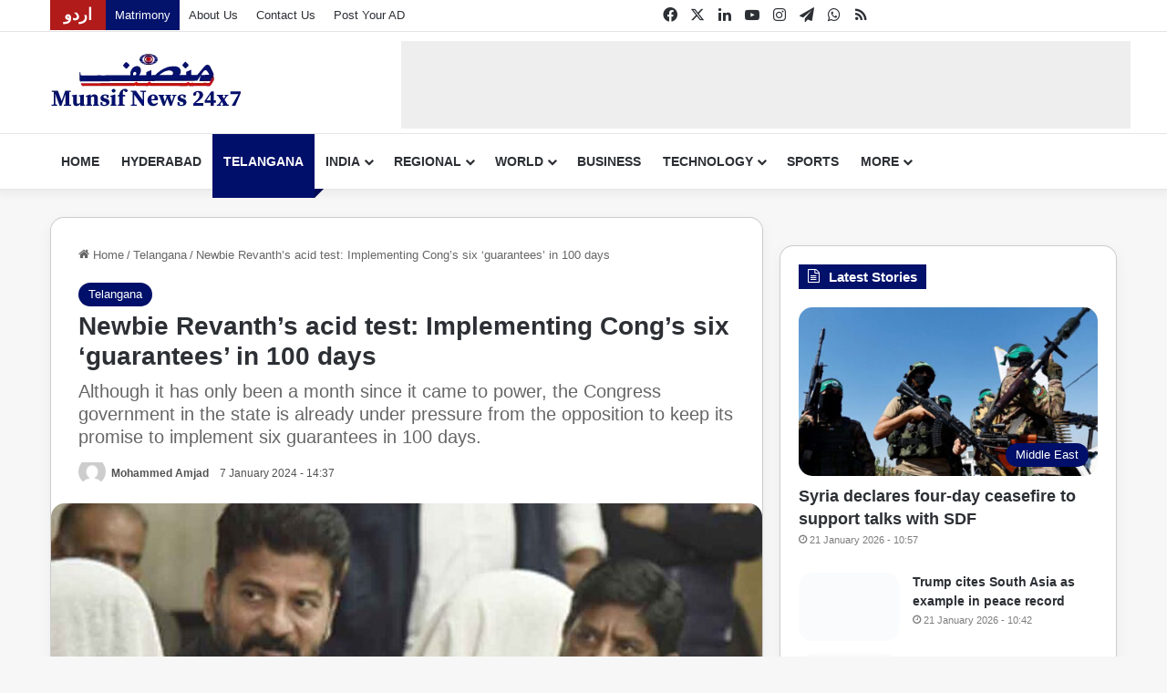

--- FILE ---
content_type: text/html; charset=UTF-8
request_url: https://munsifdaily.com/newbie-revanths-acid-test-implementing-congs-six-guarantees-in-100-days/
body_size: 28834
content:
<!DOCTYPE html><html lang="en-US" class="" data-skin="light" prefix="og: https://ogp.me/ns#"><head><script data-no-optimize="1">var litespeed_docref=sessionStorage.getItem("litespeed_docref");litespeed_docref&&(Object.defineProperty(document,"referrer",{get:function(){return litespeed_docref}}),sessionStorage.removeItem("litespeed_docref"));</script> <meta charset="UTF-8" /><link rel="profile" href="https://gmpg.org/xfn/11" /><link rel="preconnect" href="https://pagead2.googlesyndication.com"><link rel="preconnect" href="https://googleads.g.doubleclick.net"><link rel="preconnect" href="https://tpc.googlesyndication.com"><link rel="preconnect" href="https://www.googletagmanager.com"><link rel="preconnect" href="https://cdn.taboola.com"><link rel="dns-prefetch" href="//pagead2.googlesyndication.com"><link rel="dns-prefetch" href="//googleads.g.doubleclick.net"><link rel="dns-prefetch" href="//tpc.googlesyndication.com"><link rel="dns-prefetch" href="//cdn.taboola.com"><link rel="preload" as="image" href="https://munsifdaily.com/wp-content/uploads/2024/01/Revanth-Reddy-1.jpg" fetchpriority="high">
<style id="critical-article-css">/* ===== CRITICAL CSS : ARTICLE ===== */

/* Prevent blank screen */
html, body {
  visibility: visible;
  opacity: 1;
}


/* Header */
#top-nav,
#main-nav,
.tie-header {
  display: block;
}

/* Article wrapper */
.single-post .tie-post,
.single-post .post {
  display: block;
  contain: layout paint;
}

/* Title */
.single-post .post-title {
  font-size: 28px;
  line-height: 1.2;
}

/* Meta */
.single-post .post-meta {
  font-size: 13px;
  opacity: 0.85;
}

/* Featured image container (CLS fix) */
.post-thumbnail,
.tie-large-img,
.tie-thumb {
  min-height: 320px;
  background: #f2f2f2;
  overflow: hidden;
}

/* Images */
.post-thumbnail img,
.tie-large-img img {
  width: 100%;
  height: auto;
  display: block;
}

/* Content start */
.entry-content {
  font-size: 16px;
  line-height: 1.7;
}</style><title>Newbie Revanth&#039;s acid test: Implementing Cong&#039;s six &#039;guarantees&#039; in 100 days</title><meta name="description" content="Hyderabad: Telangana’s new Chief Minister A. Revanth Reddy faces an acid test in managing the state finances as fulfilling the Congress&#039;s six guarantees is"/><meta name="robots" content="follow, index, max-snippet:-1, max-video-preview:-1, max-image-preview:large"/><link rel="canonical" href="https://munsifdaily.com/newbie-revanths-acid-test-implementing-congs-six-guarantees-in-100-days/" /><meta property="og:locale" content="en_US" /><meta property="og:type" content="article" /><meta property="og:title" content="Newbie Revanth&#039;s acid test: Implementing Cong&#039;s six &#039;guarantees&#039; in 100 days" /><meta property="og:description" content="Hyderabad: Telangana’s new Chief Minister A. Revanth Reddy faces an acid test in managing the state finances as fulfilling the Congress&#039;s six guarantees is" /><meta property="og:url" content="https://munsifdaily.com/newbie-revanths-acid-test-implementing-congs-six-guarantees-in-100-days/" /><meta property="og:site_name" content="Telangana News | Hyderabad Latest Updates | Munsif News 24x7" /><meta property="article:publisher" content="https://www.facebook.com/MunsifNews24x7" /><meta property="article:author" content="https://www.facebook.com/abduljaleel22/" /><meta property="article:section" content="Telangana" /><meta property="og:updated_time" content="2024-01-07T14:37:28+05:30" /><meta property="fb:app_id" content="328895868799358" /><meta property="og:image" content="https://munsifdaily.com/wp-content/uploads/2024/01/Revanth-Reddy-1.jpg" /><meta property="og:image:secure_url" content="https://munsifdaily.com/wp-content/uploads/2024/01/Revanth-Reddy-1.jpg" /><meta property="og:image:width" content="800" /><meta property="og:image:height" content="533" /><meta property="og:image:alt" content="Newbie Revanth&#8217;s acid test: Implementing Cong&#8217;s six &#8216;guarantees&#8217; in 100 days" /><meta property="og:image:type" content="image/jpeg" /><meta property="article:published_time" content="2024-01-07T14:37:13+05:30" /><meta property="article:modified_time" content="2024-01-07T14:37:28+05:30" /><meta name="twitter:card" content="summary_large_image" /><meta name="twitter:title" content="Newbie Revanth&#039;s acid test: Implementing Cong&#039;s six &#039;guarantees&#039; in 100 days" /><meta name="twitter:description" content="Hyderabad: Telangana’s new Chief Minister A. Revanth Reddy faces an acid test in managing the state finances as fulfilling the Congress&#039;s six guarantees is" /><meta name="twitter:site" content="@https://x.com/MunsifNews24x7" /><meta name="twitter:creator" content="@AmjadSportsMN" /><meta name="twitter:image" content="https://munsifdaily.com/wp-content/uploads/2024/01/Revanth-Reddy-1.jpg" /><meta name="twitter:label1" content="Written by" /><meta name="twitter:data1" content="Mohammed Amjad" /><meta name="twitter:label2" content="Time to read" /><meta name="twitter:data2" content="5 minutes" /> <script type="application/ld+json" class="rank-math-schema-pro">{"@context":"https://schema.org","@graph":[{"@type":"Place","@id":"https://munsifdaily.com/#place","geo":{"@type":"GeoCoordinates","latitude":"17.398332458577137","longitude":" 78.47229930286015"},"hasMap":"https://www.google.com/maps/search/?api=1&amp;query=17.398332458577137, 78.47229930286015","address":{"@type":"PostalAddress","streetAddress":"5-9-62, Khan Lateef Khan Estate","addressLocality":"FMC Road, Basheer Bagh","addressRegion":"Hyderabad","postalCode":"500001","addressCountry":"India"}},{"@type":["NewsMediaOrganization","Organization"],"@id":"https://munsifdaily.com/#organization","name":"Munsif News 24x7","url":"https://munsifdaily.com","sameAs":["https://www.facebook.com/MunsifNews24x7","https://twitter.com/https://x.com/MunsifNews24x7","https://youtube.com/@MunsifNews24x7","https://www.instagram.com/munsifnews24x7/","https://www.linkedin.com/company/munsifnews24x7","https://t.me/joinchat/SGMkAi7muMJmZTJl","https://munsifdaily.com/WhatsappEng","https://munsifdaily.com/feed/"],"email":"digital@munsifdaily.com","address":{"@type":"PostalAddress","streetAddress":"5-9-62, Khan Lateef Khan Estate","addressLocality":"FMC Road, Basheer Bagh","addressRegion":"Hyderabad","postalCode":"500001","addressCountry":"India"},"logo":{"@type":"ImageObject","@id":"https://munsifdaily.com/#logo","url":"https://munsifdaily.com/wp-content/uploads/2023/01/cropped-the-munsif-daily-english-news-latest-news-india-featured-image.jpg","contentUrl":"https://munsifdaily.com/wp-content/uploads/2023/01/cropped-the-munsif-daily-english-news-latest-news-india-featured-image.jpg","caption":"Telangana News | Hyderabad Latest Updates | Munsif News 24x7","inLanguage":"en-US","width":"512","height":"512"},"contactPoint":[{"@type":"ContactPoint","telephone":"+919100600276","contactType":"customer support"}],"description":"Get the latest news in English from Hyderabad, Telangana, South India, and around the world. Stay informed on politics, business, technology, lifestyle, and more with real-time updates and in-depth reporting. Your trusted source for breaking news and insightful analysis.","legalName":"The Munsif Daily","foundingDate":"1996","taxID":"36AACFD6293N2ZX","location":{"@id":"https://munsifdaily.com/#place"}},{"@type":"WebSite","@id":"https://munsifdaily.com/#website","url":"https://munsifdaily.com","name":"Telangana News | Hyderabad Latest Updates | Munsif News 24x7","alternateName":"The Munsif Daily","publisher":{"@id":"https://munsifdaily.com/#organization"},"inLanguage":"en-US"},{"@type":"ImageObject","@id":"https://munsifdaily.com/wp-content/uploads/2024/01/Revanth-Reddy-1.jpg","url":"https://munsifdaily.com/wp-content/uploads/2024/01/Revanth-Reddy-1.jpg","width":"800","height":"533","inLanguage":"en-US"},{"@type":"BreadcrumbList","@id":"https://munsifdaily.com/newbie-revanths-acid-test-implementing-congs-six-guarantees-in-100-days/#breadcrumb","itemListElement":[{"@type":"ListItem","position":"1","item":{"@id":"https://munsifdaily.com","name":"Home"}},{"@type":"ListItem","position":"2","item":{"@id":"https://munsifdaily.com/telangana-news/","name":"Telangana"}},{"@type":"ListItem","position":"3","item":{"@id":"https://munsifdaily.com/newbie-revanths-acid-test-implementing-congs-six-guarantees-in-100-days/","name":"Newbie Revanth&#8217;s acid test: Implementing Cong&#8217;s six &#8216;guarantees&#8217; in 100 days"}}]},{"@type":"WebPage","@id":"https://munsifdaily.com/newbie-revanths-acid-test-implementing-congs-six-guarantees-in-100-days/#webpage","url":"https://munsifdaily.com/newbie-revanths-acid-test-implementing-congs-six-guarantees-in-100-days/","name":"Newbie Revanth&#039;s acid test: Implementing Cong&#039;s six &#039;guarantees&#039; in 100 days","datePublished":"2024-01-07T14:37:13+05:30","dateModified":"2024-01-07T14:37:28+05:30","isPartOf":{"@id":"https://munsifdaily.com/#website"},"primaryImageOfPage":{"@id":"https://munsifdaily.com/wp-content/uploads/2024/01/Revanth-Reddy-1.jpg"},"inLanguage":"en-US","breadcrumb":{"@id":"https://munsifdaily.com/newbie-revanths-acid-test-implementing-congs-six-guarantees-in-100-days/#breadcrumb"}},{"@type":"Person","@id":"https://munsifdaily.com/author/amjad/","name":"Mohammed Amjad","description":"Mohammad Amjad is a Content Editor with years of experience in the media industry. He has honed his skills across various platforms, specializing in local, national, international, and sports news coverage.","url":"https://munsifdaily.com/author/amjad/","image":{"@type":"ImageObject","@id":"https://munsifdaily.com/wp-content/litespeed/avatar/ed8e8a4a8e288e79d4ec46f14443cdc6.jpg?ver=1768403336","url":"https://munsifdaily.com/wp-content/litespeed/avatar/ed8e8a4a8e288e79d4ec46f14443cdc6.jpg?ver=1768403336","caption":"Mohammed Amjad","inLanguage":"en-US"},"sameAs":["https://twitter.com/https://x.com/AmjadSportsMN"],"worksFor":{"@id":"https://munsifdaily.com/#organization"}},{"@type":"NewsArticle","headline":"Newbie Revanth&#039;s acid test: Implementing Cong&#039;s six &#039;guarantees&#039; in 100 days","datePublished":"2024-01-07T14:37:13+05:30","dateModified":"2024-01-07T14:37:28+05:30","articleSection":"Telangana","author":{"@id":"https://munsifdaily.com/author/amjad/","name":"Mohammed Amjad"},"publisher":{"@id":"https://munsifdaily.com/#organization"},"description":"Hyderabad: Telangana\u2019s new Chief Minister A. Revanth Reddy faces an acid test in managing the state finances as fulfilling the Congress&#039;s six guarantees is","copyrightYear":"2024","copyrightHolder":{"@id":"https://munsifdaily.com/#organization"},"name":"Newbie Revanth&#039;s acid test: Implementing Cong&#039;s six &#039;guarantees&#039; in 100 days","@id":"https://munsifdaily.com/newbie-revanths-acid-test-implementing-congs-six-guarantees-in-100-days/#richSnippet","isPartOf":{"@id":"https://munsifdaily.com/newbie-revanths-acid-test-implementing-congs-six-guarantees-in-100-days/#webpage"},"image":{"@id":"https://munsifdaily.com/wp-content/uploads/2024/01/Revanth-Reddy-1.jpg"},"inLanguage":"en-US","mainEntityOfPage":{"@id":"https://munsifdaily.com/newbie-revanths-acid-test-implementing-congs-six-guarantees-in-100-days/#webpage"}}]}</script> <link rel='dns-prefetch' href='//pagead2.googlesyndication.com' /><link rel='dns-prefetch' href='//cdn.taboola.com' /><link rel="alternate" type="application/rss+xml" title="Latest News in English | Hyderabad, Telangana, India &amp; World | Munsif News 24x7 &raquo; Feed" href="https://munsifdaily.com/feed/" /><link rel="alternate" type="application/rss+xml" title="Latest News in English | Hyderabad, Telangana, India &amp; World | Munsif News 24x7 &raquo; Comments Feed" href="https://munsifdaily.com/comments/feed/" /><link rel="preconnect" href="https://pagead2.googlesyndication.com" crossorigin><link rel="preconnect" href="https://tpc.googlesyndication.com" crossorigin><link rel="preconnect" href="https://cdn.taboola.com" crossorigin><style type="text/css">:root{				
			--tie-preset-gradient-1: linear-gradient(135deg, rgba(6, 147, 227, 1) 0%, rgb(155, 81, 224) 100%);
			--tie-preset-gradient-2: linear-gradient(135deg, rgb(122, 220, 180) 0%, rgb(0, 208, 130) 100%);
			--tie-preset-gradient-3: linear-gradient(135deg, rgba(252, 185, 0, 1) 0%, rgba(255, 105, 0, 1) 100%);
			--tie-preset-gradient-4: linear-gradient(135deg, rgba(255, 105, 0, 1) 0%, rgb(207, 46, 46) 100%);
			--tie-preset-gradient-5: linear-gradient(135deg, rgb(238, 238, 238) 0%, rgb(169, 184, 195) 100%);
			--tie-preset-gradient-6: linear-gradient(135deg, rgb(74, 234, 220) 0%, rgb(151, 120, 209) 20%, rgb(207, 42, 186) 40%, rgb(238, 44, 130) 60%, rgb(251, 105, 98) 80%, rgb(254, 248, 76) 100%);
			--tie-preset-gradient-7: linear-gradient(135deg, rgb(255, 206, 236) 0%, rgb(152, 150, 240) 100%);
			--tie-preset-gradient-8: linear-gradient(135deg, rgb(254, 205, 165) 0%, rgb(254, 45, 45) 50%, rgb(107, 0, 62) 100%);
			--tie-preset-gradient-9: linear-gradient(135deg, rgb(255, 203, 112) 0%, rgb(199, 81, 192) 50%, rgb(65, 88, 208) 100%);
			--tie-preset-gradient-10: linear-gradient(135deg, rgb(255, 245, 203) 0%, rgb(182, 227, 212) 50%, rgb(51, 167, 181) 100%);
			--tie-preset-gradient-11: linear-gradient(135deg, rgb(202, 248, 128) 0%, rgb(113, 206, 126) 100%);
			--tie-preset-gradient-12: linear-gradient(135deg, rgb(2, 3, 129) 0%, rgb(40, 116, 252) 100%);
			--tie-preset-gradient-13: linear-gradient(135deg, #4D34FA, #ad34fa);
			--tie-preset-gradient-14: linear-gradient(135deg, #0057FF, #31B5FF);
			--tie-preset-gradient-15: linear-gradient(135deg, #FF007A, #FF81BD);
			--tie-preset-gradient-16: linear-gradient(135deg, #14111E, #4B4462);
			--tie-preset-gradient-17: linear-gradient(135deg, #F32758, #FFC581);

			
					--main-nav-background: #FFFFFF;
					--main-nav-secondry-background: rgba(0,0,0,0.03);
					--main-nav-primary-color: #0088ff;
					--main-nav-contrast-primary-color: #FFFFFF;
					--main-nav-text-color: #2c2f34;
					--main-nav-secondry-text-color: rgba(0,0,0,0.5);
					--main-nav-main-border-color: rgba(0,0,0,0.1);
					--main-nav-secondry-border-color: rgba(0,0,0,0.08);
				--tie-buttons-radius: 8px;
			}</style><link rel="alternate" title="oEmbed (JSON)" type="application/json+oembed" href="https://munsifdaily.com/wp-json/oembed/1.0/embed?url=https%3A%2F%2Fmunsifdaily.com%2Fnewbie-revanths-acid-test-implementing-congs-six-guarantees-in-100-days%2F" /><link rel="alternate" title="oEmbed (XML)" type="text/xml+oembed" href="https://munsifdaily.com/wp-json/oembed/1.0/embed?url=https%3A%2F%2Fmunsifdaily.com%2Fnewbie-revanths-acid-test-implementing-congs-six-guarantees-in-100-days%2F&#038;format=xml" /> <script type="litespeed/javascript">window._taboola=window._taboola||[];window._taboola.push({disableImageLoader:!0,usePublisherImage:!0,suppressNoContentWarnings:!0})</script> <meta name="viewport" content="width=device-width, initial-scale=1.0" /><style id='wp-img-auto-sizes-contain-inline-css' type='text/css'>img:is([sizes=auto i],[sizes^="auto," i]){contain-intrinsic-size:3000px 1500px}
/*# sourceURL=wp-img-auto-sizes-contain-inline-css */</style><link data-optimized="2" rel="stylesheet" href="https://munsifdaily.com/wp-content/litespeed/css/b4d666a8fa1c72e70c0ea15e2026ec32.css?ver=88bab" /><style id='wp-emoji-styles-inline-css' type='text/css'>img.wp-smiley, img.emoji {
		display: inline !important;
		border: none !important;
		box-shadow: none !important;
		height: 1em !important;
		width: 1em !important;
		margin: 0 0.07em !important;
		vertical-align: -0.1em !important;
		background: none !important;
		padding: 0 !important;
	}
/*# sourceURL=wp-emoji-styles-inline-css */</style><style id='wp-block-paragraph-inline-css' type='text/css'>.is-small-text{font-size:.875em}.is-regular-text{font-size:1em}.is-large-text{font-size:2.25em}.is-larger-text{font-size:3em}.has-drop-cap:not(:focus):first-letter{float:left;font-size:8.4em;font-style:normal;font-weight:100;line-height:.68;margin:.05em .1em 0 0;text-transform:uppercase}body.rtl .has-drop-cap:not(:focus):first-letter{float:none;margin-left:.1em}p.has-drop-cap.has-background{overflow:hidden}:root :where(p.has-background){padding:1.25em 2.375em}:where(p.has-text-color:not(.has-link-color)) a{color:inherit}p.has-text-align-left[style*="writing-mode:vertical-lr"],p.has-text-align-right[style*="writing-mode:vertical-rl"]{rotate:180deg}
/*# sourceURL=https://munsifdaily.com/wp-includes/blocks/paragraph/style.min.css */</style><style id='global-styles-inline-css' type='text/css'>:root{--wp--preset--aspect-ratio--square: 1;--wp--preset--aspect-ratio--4-3: 4/3;--wp--preset--aspect-ratio--3-4: 3/4;--wp--preset--aspect-ratio--3-2: 3/2;--wp--preset--aspect-ratio--2-3: 2/3;--wp--preset--aspect-ratio--16-9: 16/9;--wp--preset--aspect-ratio--9-16: 9/16;--wp--preset--color--black: #000000;--wp--preset--color--cyan-bluish-gray: #abb8c3;--wp--preset--color--white: #ffffff;--wp--preset--color--pale-pink: #f78da7;--wp--preset--color--vivid-red: #cf2e2e;--wp--preset--color--luminous-vivid-orange: #ff6900;--wp--preset--color--luminous-vivid-amber: #fcb900;--wp--preset--color--light-green-cyan: #7bdcb5;--wp--preset--color--vivid-green-cyan: #00d084;--wp--preset--color--pale-cyan-blue: #8ed1fc;--wp--preset--color--vivid-cyan-blue: #0693e3;--wp--preset--color--vivid-purple: #9b51e0;--wp--preset--color--global-color: #000f69;--wp--preset--gradient--vivid-cyan-blue-to-vivid-purple: linear-gradient(135deg,rgb(6,147,227) 0%,rgb(155,81,224) 100%);--wp--preset--gradient--light-green-cyan-to-vivid-green-cyan: linear-gradient(135deg,rgb(122,220,180) 0%,rgb(0,208,130) 100%);--wp--preset--gradient--luminous-vivid-amber-to-luminous-vivid-orange: linear-gradient(135deg,rgb(252,185,0) 0%,rgb(255,105,0) 100%);--wp--preset--gradient--luminous-vivid-orange-to-vivid-red: linear-gradient(135deg,rgb(255,105,0) 0%,rgb(207,46,46) 100%);--wp--preset--gradient--very-light-gray-to-cyan-bluish-gray: linear-gradient(135deg,rgb(238,238,238) 0%,rgb(169,184,195) 100%);--wp--preset--gradient--cool-to-warm-spectrum: linear-gradient(135deg,rgb(74,234,220) 0%,rgb(151,120,209) 20%,rgb(207,42,186) 40%,rgb(238,44,130) 60%,rgb(251,105,98) 80%,rgb(254,248,76) 100%);--wp--preset--gradient--blush-light-purple: linear-gradient(135deg,rgb(255,206,236) 0%,rgb(152,150,240) 100%);--wp--preset--gradient--blush-bordeaux: linear-gradient(135deg,rgb(254,205,165) 0%,rgb(254,45,45) 50%,rgb(107,0,62) 100%);--wp--preset--gradient--luminous-dusk: linear-gradient(135deg,rgb(255,203,112) 0%,rgb(199,81,192) 50%,rgb(65,88,208) 100%);--wp--preset--gradient--pale-ocean: linear-gradient(135deg,rgb(255,245,203) 0%,rgb(182,227,212) 50%,rgb(51,167,181) 100%);--wp--preset--gradient--electric-grass: linear-gradient(135deg,rgb(202,248,128) 0%,rgb(113,206,126) 100%);--wp--preset--gradient--midnight: linear-gradient(135deg,rgb(2,3,129) 0%,rgb(40,116,252) 100%);--wp--preset--font-size--small: 13px;--wp--preset--font-size--medium: 20px;--wp--preset--font-size--large: 36px;--wp--preset--font-size--x-large: 42px;--wp--preset--spacing--20: 0.44rem;--wp--preset--spacing--30: 0.67rem;--wp--preset--spacing--40: 1rem;--wp--preset--spacing--50: 1.5rem;--wp--preset--spacing--60: 2.25rem;--wp--preset--spacing--70: 3.38rem;--wp--preset--spacing--80: 5.06rem;--wp--preset--shadow--natural: 6px 6px 9px rgba(0, 0, 0, 0.2);--wp--preset--shadow--deep: 12px 12px 50px rgba(0, 0, 0, 0.4);--wp--preset--shadow--sharp: 6px 6px 0px rgba(0, 0, 0, 0.2);--wp--preset--shadow--outlined: 6px 6px 0px -3px rgb(255, 255, 255), 6px 6px rgb(0, 0, 0);--wp--preset--shadow--crisp: 6px 6px 0px rgb(0, 0, 0);}:where(.is-layout-flex){gap: 0.5em;}:where(.is-layout-grid){gap: 0.5em;}body .is-layout-flex{display: flex;}.is-layout-flex{flex-wrap: wrap;align-items: center;}.is-layout-flex > :is(*, div){margin: 0;}body .is-layout-grid{display: grid;}.is-layout-grid > :is(*, div){margin: 0;}:where(.wp-block-columns.is-layout-flex){gap: 2em;}:where(.wp-block-columns.is-layout-grid){gap: 2em;}:where(.wp-block-post-template.is-layout-flex){gap: 1.25em;}:where(.wp-block-post-template.is-layout-grid){gap: 1.25em;}.has-black-color{color: var(--wp--preset--color--black) !important;}.has-cyan-bluish-gray-color{color: var(--wp--preset--color--cyan-bluish-gray) !important;}.has-white-color{color: var(--wp--preset--color--white) !important;}.has-pale-pink-color{color: var(--wp--preset--color--pale-pink) !important;}.has-vivid-red-color{color: var(--wp--preset--color--vivid-red) !important;}.has-luminous-vivid-orange-color{color: var(--wp--preset--color--luminous-vivid-orange) !important;}.has-luminous-vivid-amber-color{color: var(--wp--preset--color--luminous-vivid-amber) !important;}.has-light-green-cyan-color{color: var(--wp--preset--color--light-green-cyan) !important;}.has-vivid-green-cyan-color{color: var(--wp--preset--color--vivid-green-cyan) !important;}.has-pale-cyan-blue-color{color: var(--wp--preset--color--pale-cyan-blue) !important;}.has-vivid-cyan-blue-color{color: var(--wp--preset--color--vivid-cyan-blue) !important;}.has-vivid-purple-color{color: var(--wp--preset--color--vivid-purple) !important;}.has-black-background-color{background-color: var(--wp--preset--color--black) !important;}.has-cyan-bluish-gray-background-color{background-color: var(--wp--preset--color--cyan-bluish-gray) !important;}.has-white-background-color{background-color: var(--wp--preset--color--white) !important;}.has-pale-pink-background-color{background-color: var(--wp--preset--color--pale-pink) !important;}.has-vivid-red-background-color{background-color: var(--wp--preset--color--vivid-red) !important;}.has-luminous-vivid-orange-background-color{background-color: var(--wp--preset--color--luminous-vivid-orange) !important;}.has-luminous-vivid-amber-background-color{background-color: var(--wp--preset--color--luminous-vivid-amber) !important;}.has-light-green-cyan-background-color{background-color: var(--wp--preset--color--light-green-cyan) !important;}.has-vivid-green-cyan-background-color{background-color: var(--wp--preset--color--vivid-green-cyan) !important;}.has-pale-cyan-blue-background-color{background-color: var(--wp--preset--color--pale-cyan-blue) !important;}.has-vivid-cyan-blue-background-color{background-color: var(--wp--preset--color--vivid-cyan-blue) !important;}.has-vivid-purple-background-color{background-color: var(--wp--preset--color--vivid-purple) !important;}.has-black-border-color{border-color: var(--wp--preset--color--black) !important;}.has-cyan-bluish-gray-border-color{border-color: var(--wp--preset--color--cyan-bluish-gray) !important;}.has-white-border-color{border-color: var(--wp--preset--color--white) !important;}.has-pale-pink-border-color{border-color: var(--wp--preset--color--pale-pink) !important;}.has-vivid-red-border-color{border-color: var(--wp--preset--color--vivid-red) !important;}.has-luminous-vivid-orange-border-color{border-color: var(--wp--preset--color--luminous-vivid-orange) !important;}.has-luminous-vivid-amber-border-color{border-color: var(--wp--preset--color--luminous-vivid-amber) !important;}.has-light-green-cyan-border-color{border-color: var(--wp--preset--color--light-green-cyan) !important;}.has-vivid-green-cyan-border-color{border-color: var(--wp--preset--color--vivid-green-cyan) !important;}.has-pale-cyan-blue-border-color{border-color: var(--wp--preset--color--pale-cyan-blue) !important;}.has-vivid-cyan-blue-border-color{border-color: var(--wp--preset--color--vivid-cyan-blue) !important;}.has-vivid-purple-border-color{border-color: var(--wp--preset--color--vivid-purple) !important;}.has-vivid-cyan-blue-to-vivid-purple-gradient-background{background: var(--wp--preset--gradient--vivid-cyan-blue-to-vivid-purple) !important;}.has-light-green-cyan-to-vivid-green-cyan-gradient-background{background: var(--wp--preset--gradient--light-green-cyan-to-vivid-green-cyan) !important;}.has-luminous-vivid-amber-to-luminous-vivid-orange-gradient-background{background: var(--wp--preset--gradient--luminous-vivid-amber-to-luminous-vivid-orange) !important;}.has-luminous-vivid-orange-to-vivid-red-gradient-background{background: var(--wp--preset--gradient--luminous-vivid-orange-to-vivid-red) !important;}.has-very-light-gray-to-cyan-bluish-gray-gradient-background{background: var(--wp--preset--gradient--very-light-gray-to-cyan-bluish-gray) !important;}.has-cool-to-warm-spectrum-gradient-background{background: var(--wp--preset--gradient--cool-to-warm-spectrum) !important;}.has-blush-light-purple-gradient-background{background: var(--wp--preset--gradient--blush-light-purple) !important;}.has-blush-bordeaux-gradient-background{background: var(--wp--preset--gradient--blush-bordeaux) !important;}.has-luminous-dusk-gradient-background{background: var(--wp--preset--gradient--luminous-dusk) !important;}.has-pale-ocean-gradient-background{background: var(--wp--preset--gradient--pale-ocean) !important;}.has-electric-grass-gradient-background{background: var(--wp--preset--gradient--electric-grass) !important;}.has-midnight-gradient-background{background: var(--wp--preset--gradient--midnight) !important;}.has-small-font-size{font-size: var(--wp--preset--font-size--small) !important;}.has-medium-font-size{font-size: var(--wp--preset--font-size--medium) !important;}.has-large-font-size{font-size: var(--wp--preset--font-size--large) !important;}.has-x-large-font-size{font-size: var(--wp--preset--font-size--x-large) !important;}
/*# sourceURL=global-styles-inline-css */</style><style id='classic-theme-styles-inline-css' type='text/css'>/*! This file is auto-generated */
.wp-block-button__link{color:#fff;background-color:#32373c;border-radius:9999px;box-shadow:none;text-decoration:none;padding:calc(.667em + 2px) calc(1.333em + 2px);font-size:1.125em}.wp-block-file__button{background:#32373c;color:#fff;text-decoration:none}
/*# sourceURL=/wp-includes/css/classic-themes.min.css */</style><style id='jannah-child-style-inline-css' type='text/css'>#main-nav .main-menu > ul > li > a{text-transform: uppercase;}.breaking .breaking-title{font-weight: 700;}.ticker-wrapper .ticker-content{font-size: 16px;}#the-post .entry-content,#the-post .entry-content p{font-size: 16px;}#tie-wrapper .mag-box-title h3{font-size: 15px;}:root:root{--brand-color: #000f69;--dark-brand-color: #000037;--bright-color: #FFFFFF;--base-color: #2c2f34;}#reading-position-indicator{box-shadow: 0 0 10px rgba( 0,15,105,0.7);}:root:root{--brand-color: #000f69;--dark-brand-color: #000037;--bright-color: #FFFFFF;--base-color: #2c2f34;}#reading-position-indicator{box-shadow: 0 0 10px rgba( 0,15,105,0.7);}.dark-skin .side-aside img,.dark-skin .site-footer img,.dark-skin .sidebar img,.dark-skin .main-content img{filter: brightness(.8) contrast(1.2);}.tie-weather-widget.widget,.container-wrapper{box-shadow: 0 5px 15px 0 rgba(0,0,0,0.05);}.dark-skin .tie-weather-widget.widget,.dark-skin .container-wrapper{box-shadow: 0 5px 15px 0 rgba(0,0,0,0.2);}a:hover,body .entry a:hover,.dark-skin body .entry a:hover,.comment-list .comment-content a:hover{color: #007bff;}#header-notification-bar{background: var( --tie-preset-gradient-13 );}#header-notification-bar{--tie-buttons-color: #FFFFFF;--tie-buttons-border-color: #FFFFFF;--tie-buttons-hover-color: #e1e1e1;--tie-buttons-hover-text: #000000;}#header-notification-bar{--tie-buttons-text: #000000;}#top-nav,.search-in-top-nav{--tie-buttons-color: #007bff;--tie-buttons-border-color: #007bff;--tie-buttons-text: #FFFFFF;--tie-buttons-hover-color: #005de1;}#top-nav a:hover,#top-nav .menu li:hover > a,#top-nav .menu > .tie-current-menu > a,#top-nav .components > li:hover > a,#top-nav .components #search-submit:hover,#autocomplete-suggestions.search-in-top-nav .post-title a:hover{color: #007bff;}#top-nav,#top-nav .comp-sub-menu,#top-nav .tie-weather-widget{color: #2c2f34;}#autocomplete-suggestions.search-in-top-nav .post-meta,#autocomplete-suggestions.search-in-top-nav .post-meta a:not(:hover){color: rgba( 44,47,52,0.7 );}#top-nav .weather-icon .icon-cloud,#top-nav .weather-icon .icon-basecloud-bg,#top-nav .weather-icon .icon-cloud-behind{color: #2c2f34 !important;}#top-nav .breaking-title{color: #FFFFFF;}#top-nav .breaking-title:before{background-color: #d00000;}#top-nav .breaking-news-nav li:hover{background-color: #d00000;border-color: #d00000;}.main-nav,.search-in-main-nav{--main-nav-primary-color: #000f69;--tie-buttons-color: #000f69;--tie-buttons-border-color: #000f69;--tie-buttons-text: #FFFFFF;--tie-buttons-hover-color: #00004b;}#main-nav .mega-links-head:after,#main-nav .cats-horizontal a.is-active,#main-nav .cats-horizontal a:hover,#main-nav .spinner > div{background-color: #000f69;}#main-nav .menu ul li:hover > a,#main-nav .menu ul li.current-menu-item:not(.mega-link-column) > a,#main-nav .components a:hover,#main-nav .components > li:hover > a,#main-nav #search-submit:hover,#main-nav .cats-vertical a.is-active,#main-nav .cats-vertical a:hover,#main-nav .mega-menu .post-meta a:hover,#main-nav .mega-menu .post-box-title a:hover,#autocomplete-suggestions.search-in-main-nav a:hover,#main-nav .spinner-circle:after{color: #000f69;}#main-nav .menu > li.tie-current-menu > a,#main-nav .menu > li:hover > a,.theme-header #main-nav .mega-menu .cats-horizontal a.is-active,.theme-header #main-nav .mega-menu .cats-horizontal a:hover{color: #FFFFFF;}#main-nav .menu > li.tie-current-menu > a:before,#main-nav .menu > li:hover > a:before{border-top-color: #FFFFFF;}#tie-body .sidebar .widget-title:before{background-color: #000f69;}#tie-container #tie-wrapper,.post-layout-8 #content{background-color: #f7f7f7;}#footer .site-info a:hover{color: #cccccc;}a#go-to-top{background-color: #000f69;}.tie-cat-15,.tie-cat-item-15 > span{background-color:#34495e !important;color:#FFFFFF !important;}.tie-cat-15:after{border-top-color:#34495e !important;}.tie-cat-15:hover{background-color:#162b40 !important;}.tie-cat-15:hover:after{border-top-color:#162b40 !important;}.meta-views.meta-item .tie-icon-fire:before{content: "\f06e" !important;}body .mag-box .breaking,body .social-icons-widget .social-icons-item .social-link,body .widget_product_tag_cloud a,body .widget_tag_cloud a,body .post-tags a,body .widget_layered_nav_filters a,body .post-bottom-meta-title,body .post-bottom-meta a,body .post-cat,body .show-more-button,body #instagram-link.is-expanded .follow-button,body .cat-counter a + span,body .mag-box-options .slider-arrow-nav a,body .main-menu .cats-horizontal li a,body #instagram-link.is-compact,body .pages-numbers a,body .pages-nav-item,body .bp-pagination-links .page-numbers,body .fullwidth-area .widget_tag_cloud .tagcloud a,body ul.breaking-news-nav li.jnt-prev,body ul.breaking-news-nav li.jnt-next,body #tie-popup-search-mobile table.gsc-search-box{border-radius: 35px;}body .mag-box ul.breaking-news-nav li{border: 0 !important;}body #instagram-link.is-compact{padding-right: 40px;padding-left: 40px;}body .post-bottom-meta-title,body .post-bottom-meta a,body .more-link{padding-right: 15px;padding-left: 15px;}body #masonry-grid .container-wrapper .post-thumb img{border-radius: 0px;}body .video-thumbnail,body .review-item,body .review-summary,body .user-rate-wrap,body textarea,body input,body select{border-radius: 5px;}body .post-content-slideshow,body #tie-read-next,body .prev-next-post-nav .post-thumb,body .post-thumb img,body .container-wrapper,body .tie-popup-container .container-wrapper,body .widget,body .tie-grid-slider .grid-item,body .slider-vertical-navigation .slide,body .boxed-slider:not(.tie-grid-slider) .slide,body .buddypress-wrap .activity-list .load-more a,body .buddypress-wrap .activity-list .load-newest a,body .woocommerce .products .product .product-img img,body .woocommerce .products .product .product-img,body .woocommerce .woocommerce-tabs,body .woocommerce div.product .related.products,body .woocommerce div.product .up-sells.products,body .woocommerce .cart_totals,.woocommerce .cross-sells,body .big-thumb-left-box-inner,body .miscellaneous-box .posts-items li:first-child,body .single-big-img,body .masonry-with-spaces .container-wrapper .slide,body .news-gallery-items li .post-thumb,body .scroll-2-box .slide,.magazine1.archive:not(.bbpress) .entry-header-outer,.magazine1.search .entry-header-outer,.magazine1.archive:not(.bbpress) .mag-box .container-wrapper,.magazine1.search .mag-box .container-wrapper,body.magazine1 .entry-header-outer + .mag-box,body .digital-rating-static,body .entry q,body .entry blockquote,body #instagram-link.is-expanded,body.single-post .featured-area,body.post-layout-8 #content,body .footer-boxed-widget-area,body .tie-video-main-slider,body .post-thumb-overlay,body .widget_media_image img,body .stream-item-mag img,body .media-page-layout .post-element{border-radius: 15px;}#subcategories-section .container-wrapper{border-radius: 15px !important;margin-top: 15px !important;border-top-width: 1px !important;}@media (max-width: 767px) {.tie-video-main-slider iframe{border-top-right-radius: 15px;border-top-left-radius: 15px;}}.magazine1.archive:not(.bbpress) .mag-box .container-wrapper,.magazine1.search .mag-box .container-wrapper{margin-top: 15px;border-top-width: 1px;}body .section-wrapper:not(.container-full) .wide-slider-wrapper .slider-main-container,body .section-wrapper:not(.container-full) .wide-slider-three-slids-wrapper{border-radius: 15px;overflow: hidden;}body .wide-slider-nav-wrapper,body .share-buttons-bottom,body .first-post-gradient li:first-child .post-thumb:after,body .scroll-2-box .post-thumb:after{border-bottom-left-radius: 15px;border-bottom-right-radius: 15px;}body .main-menu .menu-sub-content,body .comp-sub-menu{border-bottom-left-radius: 10px;border-bottom-right-radius: 10px;}body.single-post .featured-area{overflow: hidden;}body #check-also-box.check-also-left{border-top-right-radius: 15px;border-bottom-right-radius: 15px;}body #check-also-box.check-also-right{border-top-left-radius: 15px;border-bottom-left-radius: 15px;}body .mag-box .breaking-news-nav li:last-child{border-top-right-radius: 35px;border-bottom-right-radius: 35px;}body .mag-box .breaking-title:before{border-top-left-radius: 35px;border-bottom-left-radius: 35px;}body .tabs li:last-child a,body .full-overlay-title li:not(.no-post-thumb) .block-title-overlay{border-top-right-radius: 15px;}body .center-overlay-title li:not(.no-post-thumb) .block-title-overlay,body .tabs li:first-child a{border-top-left-radius: 15px;}
/*# sourceURL=jannah-child-style-inline-css */</style> <script type="litespeed/javascript" data-src="https://munsifdaily.com/wp-includes/js/jquery/jquery.min.js?ver=3.7.1" id="jquery-core-js"></script> <link rel="https://api.w.org/" href="https://munsifdaily.com/wp-json/" /><link rel="alternate" title="JSON" type="application/json" href="https://munsifdaily.com/wp-json/wp/v2/posts/132552" /><meta name="generator" content="WordPress 6.9" /><link rel='shortlink' href='https://munsifdaily.com/?p=132552' /><meta http-equiv="X-UA-Compatible" content="IE=edge"><link rel="icon" href="https://munsifdaily.com/wp-content/uploads/2024/12/munsif-profile-pic.png" sizes="32x32" /><link rel="icon" href="https://munsifdaily.com/wp-content/uploads/2024/12/munsif-profile-pic.png" sizes="192x192" /><link rel="apple-touch-icon" href="https://munsifdaily.com/wp-content/uploads/2024/12/munsif-profile-pic.png" /><meta name="msapplication-TileImage" content="https://munsifdaily.com/wp-content/uploads/2024/12/munsif-profile-pic.png" /><meta name="googlebot-news" content="index, follow, max-snippet:-1, max-image-preview:large, max-video-preview:-1"/> <script type="litespeed/javascript" data-src="https://pagead2.googlesyndication.com/pagead/js/adsbygoogle.js?client=ca-pub-6592078182567909"
     crossorigin="anonymous"></script>  <script type="litespeed/javascript" data-src="https://www.googletagmanager.com/gtag/js?id=G-8TJL3ZQH1J"></script> <script type="litespeed/javascript">window.dataLayer=window.dataLayer||[];function gtag(){dataLayer.push(arguments)}
gtag('js',new Date());gtag('config','G-8TJL3ZQH1J')</script> 
 <script type="litespeed/javascript">window._taboola=window._taboola||[];_taboola.push({article:'auto'});!function(e,f,u,i){if(!document.getElementById(i)){e.async=1;e.src=u;e.id=i;f.parentNode.insertBefore(e,f)}}(document.createElement('script'),document.getElementsByTagName('script')[0],'//cdn.taboola.com/libtrc/themunsifdaily-network/loader.js','tb_loader_script');if(window.performance&&typeof window.performance.mark=='function'){window.performance.mark('tbl_ic')}</script> </head><body id="tie-body" class="wp-singular post-template-default single single-post postid-132552 single-format-standard wp-theme-jannah wp-child-theme-jannah-child site-id1 wrapper-has-shadow block-head-4 magazine3 magazine1 is-thumb-overlay-disabled is-desktop is-header-layout-3 has-header-ad sidebar-right has-sidebar post-layout-1 narrow-title-narrow-media hide_banner_header hide_banner_top hide_banner_below_header hide_banner_bottom hide_breaking_news hide_footer_tiktok hide_footer_instagram hide_read_more_buttons hide_share_post_top hide_post_newsletter hide_read_next hide_related hide_post_authorbio hide_post_nav hide_back_top_button hide_inline_related_posts"><div class="background-overlay"><div id="tie-container" class="site tie-container"><div id="tie-wrapper"><header id="theme-header" class="theme-header header-layout-3 main-nav-light main-nav-default-light main-nav-below has-stream-item top-nav-active top-nav-light top-nav-default-light top-nav-above has-shadow has-normal-width-logo mobile-header-centered"><nav id="top-nav"  class="has-menu-components top-nav header-nav" aria-label="Secondary Navigation"><div class="container"><div class="topbar-wrapper"><div class="tie-alignleft"><div class="top-menu header-menu"><ul id="menu-top-bar-menu" class="menu"><li id="menu-item-208491" class="menu-item menu-item-type-custom menu-item-object-custom menu-item-208491"><a href="https://urdu.munsifdaily.com/#google_vignette">اردو</a></li><li id="menu-item-208492" class="menu-item menu-item-type-custom menu-item-object-custom menu-item-208492"><a href="https://munsifmatrimony.com/">Matrimony</a></li><li id="menu-item-208493" class="menu-item menu-item-type-post_type menu-item-object-page menu-item-208493"><a href="https://munsifdaily.com/about-munsif-news-24x7/">About Us</a></li><li id="menu-item-208494" class="menu-item menu-item-type-post_type menu-item-object-page menu-item-208494"><a href="https://munsifdaily.com/contact-us/">Contact Us</a></li><li id="menu-item-208495" class="menu-item menu-item-type-post_type menu-item-object-page menu-item-208495"><a href="https://munsifdaily.com/post-your-ad/">Post Your AD</a></li></ul></div></div><div class="tie-alignright"><ul class="components"><li class="social-icons-item"><a class="social-link facebook-social-icon" rel="external noopener nofollow" target="_blank" href="https://www.facebook.com/MunsifNews24x7"><span class="tie-social-icon tie-icon-facebook"></span><span class="screen-reader-text">Facebook</span></a></li><li class="social-icons-item"><a class="social-link twitter-social-icon" rel="external noopener nofollow" target="_blank" href="https://x.com/MunsifNews24x7"><span class="tie-social-icon tie-icon-twitter"></span><span class="screen-reader-text">X</span></a></li><li class="social-icons-item"><a class="social-link linkedin-social-icon" rel="external noopener nofollow" target="_blank" href="https://www.linkedin.com/company/munsifnews24x7"><span class="tie-social-icon tie-icon-linkedin"></span><span class="screen-reader-text">LinkedIn</span></a></li><li class="social-icons-item"><a class="social-link youtube-social-icon" rel="external noopener nofollow" target="_blank" href="https://youtube.com/@MunsifNews24x7"><span class="tie-social-icon tie-icon-youtube"></span><span class="screen-reader-text">YouTube</span></a></li><li class="social-icons-item"><a class="social-link instagram-social-icon" rel="external noopener nofollow" target="_blank" href="https://www.instagram.com/munsifnews24x7/"><span class="tie-social-icon tie-icon-instagram"></span><span class="screen-reader-text">Instagram</span></a></li><li class="social-icons-item"><a class="social-link telegram-social-icon" rel="external noopener nofollow" target="_blank" href="https://t.me/joinchat/SGMkAi7muMJmZTJl"><span class="tie-social-icon tie-icon-paper-plane"></span><span class="screen-reader-text">Telegram</span></a></li><li class="social-icons-item"><a class="social-link whatsapp-social-icon" rel="external noopener nofollow" target="_blank" href="https://munsifdaily.com/WhatsappEng"><span class="tie-social-icon tie-icon-whatsapp"></span><span class="screen-reader-text">WhatsApp</span></a></li><li class="social-icons-item"><a class="social-link rss-social-icon" rel="external noopener nofollow" target="_blank" href="https://munsifdaily.com/feed/"><span class="tie-social-icon tie-icon-feed"></span><span class="screen-reader-text">RSS</span></a></li></ul></div></div></div></nav><div class="container header-container"><div class="tie-row logo-row"><div class="logo-wrapper"><div class="tie-col-md-4 logo-container clearfix"><div id="mobile-header-components-area_1" class="mobile-header-components"><ul class="components"><li class="mobile-component_menu custom-menu-link"><a href="#" id="mobile-menu-icon" class=""><span class="tie-mobile-menu-icon nav-icon is-layout-1"></span><span class="screen-reader-text">Menu</span></a></li></ul></div><div class="mobile-header-components"><a class="social-link youtube-social-icon" rel="external noopener nofollow" target="_blank" href="https://youtube.com/@MunsifNews24x7"><span class="tie-social-icon tie-icon-youtube"></span><span>YouTube</span><span class="screen-reader-text">YouTube</span></a></div><div id="logo" class="image-logo" style="margin-top: 20px;">
<a title="Latest News in English | Hyderabad, Telangana, India &amp; World | Munsif News 24x7" href="https://munsifdaily.com/">
<picture class="tie-logo-default tie-logo-picture">
<source class="tie-logo-source-default tie-logo-source" srcset="https://munsifdaily.com/wp-content/uploads/2024/12/munsif-news-24x7-logo.png.webp" media="(max-width:991px)">
<source class="tie-logo-source-default tie-logo-source" srcset="https://munsifdaily.com/wp-content/uploads/2024/12/munsif-news-24x7-logo.png.webp">
<img data-lazyloaded="1" src="[data-uri]" class="tie-logo-img-default tie-logo-img" data-src="https://munsifdaily.com/wp-content/uploads/2024/12/munsif-news-24x7-logo.png" alt="Latest News in English | Hyderabad, Telangana, India &amp; World | Munsif News 24x7" width="212" height="66" style="max-height:66px; width: auto;" />
</picture>
</a></div><div  class="mobile-header-components"><a class="mobile-language-btn" href="https://urdu.munsifdaily.com" target="_blank" > اردو </a></div><div id="mobile-header-components-area_2" class="mobile-header-components"><ul class="components"><li class="mobile-component_search custom-menu-link">
<a href="#" class="tie-search-trigger-mobile">
<span class="tie-icon-search tie-search-icon" aria-hidden="true"></span>
<span class="screen-reader-text">Search for</span>
</a></li></ul></div></div></div><div class="tie-col-md-8 stream-item stream-item-top-wrapper"><div class="stream-item-top"><div class="stream-item-size" style="">
<ins class="adsbygoogle"
style="display:inline-block;width:728px;height:90px"
data-ad-client="ca-pub-6592078182567909"
data-ad-slot="8498214881"></ins> <script type="litespeed/javascript">(adsbygoogle=window.adsbygoogle||[]).push({})</script> </div></div></div></div></div><div class="main-nav-wrapper"><nav id="main-nav"  class="main-nav header-nav menu-style-solid-bg menu-style-side-arrow"  aria-label="Primary Navigation"><div class="container"><div class="main-menu-wrapper"><div id="menu-components-wrap"><div class="main-menu main-menu-wrap"><div id="main-nav-menu" class="main-menu header-menu"><ul id="menu-main-menu" class="menu"><li id="menu-item-208490" class="menu-item menu-item-type-post_type menu-item-object-page menu-item-home menu-item-208490"><a href="https://munsifdaily.com/">Home</a></li><li id="menu-item-208448" class="menu-item menu-item-type-taxonomy menu-item-object-category menu-item-208448"><a href="https://munsifdaily.com/hyderabad-news/">Hyderabad</a></li><li id="menu-item-208471" class="menu-item menu-item-type-taxonomy menu-item-object-category current-post-ancestor current-menu-parent current-post-parent menu-item-208471 tie-current-menu"><a href="https://munsifdaily.com/telangana-news/">Telangana</a></li><li id="menu-item-208449" class="menu-item menu-item-type-taxonomy menu-item-object-category menu-item-has-children menu-item-208449"><a href="https://munsifdaily.com/india-news/">India</a><ul class="sub-menu menu-sub-content"><li id="menu-item-208450" class="menu-item menu-item-type-taxonomy menu-item-object-category menu-item-208450"><a href="https://munsifdaily.com/india-news/jammu-kashmir/">Jammu &amp; Kashmir</a></li><li id="menu-item-208451" class="menu-item menu-item-type-taxonomy menu-item-object-category menu-item-208451"><a href="https://munsifdaily.com/india-news/north-east/">North East</a></li><li id="menu-item-208452" class="menu-item menu-item-type-taxonomy menu-item-object-category menu-item-208452"><a href="https://munsifdaily.com/india-news/north-india/">North India</a></li><li id="menu-item-208453" class="menu-item menu-item-type-taxonomy menu-item-object-category menu-item-208453"><a href="https://munsifdaily.com/india-news/pan-india/">Pan India</a></li><li id="menu-item-208454" class="menu-item menu-item-type-taxonomy menu-item-object-category menu-item-208454"><a href="https://munsifdaily.com/india-news/south-india/">South India</a></li></ul></li><li id="menu-item-208458" class="menu-item menu-item-type-taxonomy menu-item-object-category menu-item-has-children menu-item-208458"><a href="https://munsifdaily.com/regional-news/">Regional</a><ul class="sub-menu menu-sub-content"><li id="menu-item-208459" class="menu-item menu-item-type-taxonomy menu-item-object-category menu-item-208459"><a href="https://munsifdaily.com/regional-news/andhra-pradesh/">Andhra Pradesh</a></li><li id="menu-item-208460" class="menu-item menu-item-type-taxonomy menu-item-object-category menu-item-208460"><a href="https://munsifdaily.com/regional-news/karnataka/">Karnataka</a></li><li id="menu-item-208461" class="menu-item menu-item-type-taxonomy menu-item-object-category menu-item-208461"><a href="https://munsifdaily.com/regional-news/maharashtra/">Maharashtra</a></li></ul></li><li id="menu-item-208472" class="menu-item menu-item-type-taxonomy menu-item-object-category menu-item-has-children menu-item-208472"><a href="https://munsifdaily.com/world-news/">World</a><ul class="sub-menu menu-sub-content"><li id="menu-item-208473" class="menu-item menu-item-type-taxonomy menu-item-object-category menu-item-208473"><a href="https://munsifdaily.com/world-news/asia/">Asia</a></li><li id="menu-item-208474" class="menu-item menu-item-type-taxonomy menu-item-object-category menu-item-208474"><a href="https://munsifdaily.com/world-news/europe/">Europe</a></li><li id="menu-item-208475" class="menu-item menu-item-type-taxonomy menu-item-object-category menu-item-208475"><a href="https://munsifdaily.com/world-news/middle-east/">Middle East</a></li><li id="menu-item-208476" class="menu-item menu-item-type-taxonomy menu-item-object-category menu-item-208476"><a href="https://munsifdaily.com/world-news/muslim-world/">Muslim World</a></li><li id="menu-item-208477" class="menu-item menu-item-type-taxonomy menu-item-object-category menu-item-208477"><a href="https://munsifdaily.com/world-news/others-countries/">Other International</a></li><li id="menu-item-208478" class="menu-item menu-item-type-taxonomy menu-item-object-category menu-item-208478"><a href="https://munsifdaily.com/world-news/united-kingdom/">United Kingdom</a></li><li id="menu-item-208479" class="menu-item menu-item-type-taxonomy menu-item-object-category menu-item-208479"><a href="https://munsifdaily.com/world-news/us-canda/">US &amp; Canada</a></li></ul></li><li id="menu-item-208484" class="menu-item menu-item-type-taxonomy menu-item-object-category menu-item-208484"><a href="https://munsifdaily.com/business/">Business</a></li><li id="menu-item-208466" class="menu-item menu-item-type-taxonomy menu-item-object-category menu-item-has-children menu-item-208466"><a href="https://munsifdaily.com/technology/">Technology</a><ul class="sub-menu menu-sub-content"><li id="menu-item-208467" class="menu-item menu-item-type-taxonomy menu-item-object-category menu-item-208467"><a href="https://munsifdaily.com/technology/artificial-intelligence/">Artificial Intelligence</a></li><li id="menu-item-208468" class="menu-item menu-item-type-taxonomy menu-item-object-category menu-item-208468"><a href="https://munsifdaily.com/technology/gadgets/">Gadgets</a></li><li id="menu-item-208469" class="menu-item menu-item-type-taxonomy menu-item-object-category menu-item-208469"><a href="https://munsifdaily.com/technology/mobile-app/">Mobile App Updates</a></li><li id="menu-item-208470" class="menu-item menu-item-type-taxonomy menu-item-object-category menu-item-208470"><a href="https://munsifdaily.com/technology/mobile-devices-and-smartphones/">Mobile Devices and Smartphones</a></li></ul></li><li id="menu-item-208465" class="menu-item menu-item-type-taxonomy menu-item-object-category menu-item-208465"><a href="https://munsifdaily.com/sports/">Sports</a></li><li id="menu-item-208480" class="menu-item menu-item-type-custom menu-item-object-custom menu-item-has-children menu-item-208480"><a href="#">More</a><ul class="sub-menu menu-sub-content"><li id="menu-item-208487" class="menu-item menu-item-type-taxonomy menu-item-object-category menu-item-208487"><a href="https://munsifdaily.com/entertainment/">Entertainment</a></li><li id="menu-item-208464" class="menu-item menu-item-type-taxonomy menu-item-object-category menu-item-208464"><a href="https://munsifdaily.com/social-media/">Social Media</a></li><li id="menu-item-208485" class="menu-item menu-item-type-taxonomy menu-item-object-category menu-item-208485"><a href="https://munsifdaily.com/crime-accidents-news/">Crime &amp; Accidents</a></li><li id="menu-item-208481" class="menu-item menu-item-type-taxonomy menu-item-object-category menu-item-208481"><a href="https://munsifdaily.com/articles/">Articles</a></li><li id="menu-item-208462" class="menu-item menu-item-type-taxonomy menu-item-object-category menu-item-208462"><a href="https://munsifdaily.com/religion/">Religion</a></li><li id="menu-item-208457" class="menu-item menu-item-type-taxonomy menu-item-object-category menu-item-208457"><a href="https://munsifdaily.com/business/real-estate/">Real Estate</a></li><li id="menu-item-208463" class="menu-item menu-item-type-taxonomy menu-item-object-category menu-item-208463"><a href="https://munsifdaily.com/science/">Science</a></li><li id="menu-item-208482" class="menu-item menu-item-type-taxonomy menu-item-object-category menu-item-208482"><a href="https://munsifdaily.com/arts-and-literature/">Arts &amp; Literature</a></li><li id="menu-item-208483" class="menu-item menu-item-type-taxonomy menu-item-object-category menu-item-208483"><a href="https://munsifdaily.com/automobiles/">Automobiles</a></li><li id="menu-item-208486" class="menu-item menu-item-type-taxonomy menu-item-object-category menu-item-208486"><a href="https://munsifdaily.com/educational/">Education</a></li><li id="menu-item-208488" class="menu-item menu-item-type-taxonomy menu-item-object-category menu-item-208488"><a href="https://munsifdaily.com/lifestyle/">Food &amp; Lifestyle</a></li><li id="menu-item-208489" class="menu-item menu-item-type-taxonomy menu-item-object-category menu-item-208489"><a href="https://munsifdaily.com/health/">Health</a></li></ul></li></ul></div></div><ul class="components"><li class="search-bar menu-item custom-menu-link" aria-label="Search"><style>/** Search Box */
		.tie-google-search .gsc-search-box,
		.tie-google-search .gsc-search-box *{
			margin: 0 !important;
			padding: 0 !important;
			border: none !important;
			font-size: inherit !important;
			font-family: inherit !important;
			color: #777 !important;
		}

		.tie-google-search .gsc-search-box *{
			background: none !important;
		}

		.tie-google-search .gsc-search-box .gsc-search-button button{
			padding: 0 15px !important;
		}

		.tie-google-search .gsc-search-button-v2 svg{
			fill: #777;
			width: 16px;
			height: 16px;
			margin-top: 5px !important;
		}

		.tie-google-search .gsc-search-box div.gsc-input-box{
			padding-left: 10px !important;
		}
		@media( max-width: 991px ){
			.gssb_c{
				display: none !important;
			}
		}
		
		.gssb_c{
			width: 187px !important;
			margin-top: 30px !important;
			margin-left: -9px !important;
		}

		 .gssb_c *{
			font-family: inherit !important;
			font-size: inherit !important;
			box-shadow: none !important;
		}

		.gsc-completion-container td{
			padding-top: 3px !important;
			padding-bottom: 3px !important;
		}
		
		.dark-skin .gsc-completion-container tr:nth-child(2n){
			background: rgba(0,0,0,0.08) !important;
		}

		.dark-skin .gsc-completion-container tr:hover{
			background: rgba(0,0,0,0.1) !important;
		}

		.dark-skin .gsc-completion-container{
			background: #1f2024;
			border: 1px solid rgba(255,255,255,0.07);
		}

		#mobile-search .tie-google-search form.gsc-search-box{
			padding: 4px 15px !important;
			border-radius: 50px !important;
			background-color: rgba(0,0,0,0.05) !important;
			border: 1px solid rgba(255,255,255,0.1) !important;
		}

		#mobile-search .tie-google-search input.gsc-input{
			color: #fff !important
		}
		#mobile-search .tie-google-search .gsc-search-button-v2 svg{
			fill: #fff !important
		}

		.search-bar .tie-google-search,
		.search-bar .tie-google-search > div{
			width: 200px;
		}</style><div class="tie-google-search"><div class="gcse-searchbox-only" data-resultsUrl="https://munsifdaily.com/?s="></div></div></li></ul></div></div></div></nav></div></header><div id="content" class="site-content container"><div id="main-content-row" class="tie-row main-content-row"><div class="main-content tie-col-md-8 tie-col-xs-12" role="main"><article id="the-post" class="container-wrapper post-content tie-standard"><header class="entry-header-outer"><nav id="breadcrumb"><a href="https://munsifdaily.com/"><span class="tie-icon-home" aria-hidden="true"></span> Home</a><em class="delimiter">/</em><a href="https://munsifdaily.com/telangana-news/">Telangana</a><em class="delimiter">/</em><span class="current">Newbie Revanth&#8217;s acid test: Implementing Cong&#8217;s six &#8216;guarantees&#8217; in 100 days</span></nav><script type="application/ld+json">{"@context":"http:\/\/schema.org","@type":"BreadcrumbList","@id":"#Breadcrumb","itemListElement":[{"@type":"ListItem","position":1,"item":{"name":"Home","@id":"https:\/\/munsifdaily.com\/"}},{"@type":"ListItem","position":2,"item":{"name":"Telangana","@id":"https:\/\/munsifdaily.com\/telangana-news\/"}}]}</script> <div class="entry-header"><span class="post-cat-wrap"><a class="post-cat tie-cat-14" href="https://munsifdaily.com/telangana-news/">Telangana</a></span><h1 class="post-title entry-title">
Newbie Revanth&#8217;s acid test: Implementing Cong&#8217;s six &#8216;guarantees&#8217; in 100 days</h1><h2 class="entry-sub-title">Although it has only been a month since it came to power, the Congress government in the state is already under pressure from the opposition to keep its promise to implement six guarantees in 100 days.</h2><div class="single-post-meta post-meta clearfix"><span class="author-meta single-author with-avatars"><span class="meta-item meta-author-wrapper meta-author-31">
<span class="meta-author-avatar">
<a href="https://munsifdaily.com/author/amjad/"><img data-lazyloaded="1" src="[data-uri]" alt='Photo of Mohammed Amjad' data-src='https://munsifdaily.com/wp-content/litespeed/avatar/0ead4d8693c5ba18c771b91c078306ea.jpg?ver=1768403336' data-srcset='https://munsifdaily.com/wp-content/litespeed/avatar/93c0db955530402a9579ec173f0456e2.jpg?ver=1768403336 2x' class='avatar avatar-140 photo' height='140' width='140' decoding='async'/></a>
</span>
<span class="meta-author"><a href="https://munsifdaily.com/author/amjad/" class="author-name tie-icon" title="Mohammed Amjad">Mohammed Amjad</a></span></span></span><span class="date meta-item tie-icon">7 January 2024 - 14:37</span></div></div></header><div  class="featured-area"><div class="featured-area-inner"><figure class="single-featured-image"><img data-lazyloaded="1" src="[data-uri]" width="780" height="470" data-src="https://munsifdaily.com/wp-content/uploads/2024/01/Revanth-Reddy-1-780x470.jpg" class="attachment-jannah-image-post size-jannah-image-post wp-post-image" alt="" loading="eager" fetchpriority="high" decoding="async" data-main-img="1" /><figcaption class="single-caption-text">
<span class="tie-icon-camera" aria-hidden="true"></span> Newbie Revanth's acid test: Implementing Cong's six 'guarantees' in 100 days</figcaption></figure></div></div><div class="entry-content entry clearfix">
<ins class="adsbygoogle"
style="display:block"
data-ad-client="ca-pub-6592078182567909"
data-ad-slot="1836475945"
data-ad-format="auto"
data-full-width-responsive="true"></ins> <script type="litespeed/javascript">(adsbygoogle=window.adsbygoogle||[]).push({})</script> <div class="ns-social-container">
<a href="https://munsifdaily.com/WhatsappEng"
target="_blank"
rel="nofollow noopener noreferrer"
class="ns-social-box"
onclick="trackSocialClick('WhatsApp');"><div class="ns-social-icon ns-whatsapp">
<i class="fab fa-whatsapp"></i></div><p class="ns-social-text">Join WhatsApp</p>
</a>
<a href="https://www.facebook.com/MunsifNews24x7"
target="_blank"
rel="nofollow noopener noreferrer"
class="ns-social-box"
onclick="trackSocialClick('Facebook');"><div class="ns-social-icon ns-facebook">
<i class="tie-social-icon tie-icon-facebook"></i></div><p class="ns-social-text">Follow Facebook</p>
</a>
<a href="https://youtube.com/@MunsifNews24x7"
target="_blank"
rel="nofollow noopener noreferrer"
class="ns-social-box"
onclick="trackSocialClick('YouTube');"><div class="ns-social-icon ns-youtube">
<i class="fab fa-youtube"></i></div><p class="ns-social-text">Subscribe YouTube</p>
</a>
<a href="https://www.instagram.com/munsifnews24x7/"
target="_blank"
rel="nofollow noopener noreferrer"
class="ns-social-box"
onclick="trackSocialClick('Instagram');"><div class="ns-social-icon ns-instagram">
<i class="fab fa-instagram"></i></div><p class="ns-social-text">Follow Instagram</p>
</a></div><p>Hyderabad: Telangana’s new Chief Minister A. Revanth Reddy faces an acid test in managing the state finances as fulfilling the Congress&#8217;s six guarantees is the first and foremost challenge for him.</p><p>Although it has only been a month since it came to power, the Congress government in the state is already under pressure from the opposition to keep its promise to implement six guarantees in 100 days.</p><div class="stream-item stream-item-in-post stream-item-inline-post aligncenter"><div class="stream-item-size" style="">
<ins class="adsbygoogle"
style="display:block"
data-ad-client="ca-pub-6592078182567909"
data-ad-slot="3696352523"
data-ad-format="auto"
data-full-width-responsive="true"></ins> <script type="litespeed/javascript">(adsbygoogle=window.adsbygoogle||[]).push({})</script> </div></div><p>In the words of the Chief Minister himself, his government inherited empty coffers and considering this, mobilising resources to foot the bill for freebies will be a daunting task.</p><p>Deputy Chief Minister Mallu Bhatti Vikramarka, who also holds the finance portfolio, will have his task cut out when he presents his maiden budget.</p><p>While allocating funds to implement six guarantees in addition to providing money for existing welfare schemes, the government will also have to ensure that the state does not slip on the development front.</p><p>Implementation of six guarantees alone may require doubling the welfare budget to Rs 1.2 lakh crore and with revenue and revenue expenditure in the previous budget almost equal at Rs 1.72 crore in the previous budget, finding resources to meet the additional expenditure will be a huge task.</p><p>The experts have already cautioned that if the entire budget goes towards welfare schemes and salaries and pensions, there will be nothing left for capital expenditure such as infrastructure works.</p><p>Immediately after taking over, the Congress government presented white papers on state finances and also on energy in the state Assembly. They show a dismal picture of the state’s financial position and poor health of power distribution companies.</p><div class="stream-item stream-item-in-post stream-item-inline-post aligncenter"></div><p>It blamed financial indiscipline of the previous BRS government during the last 10 years for the present situation in which the state is struggling to meet even daily expenditure.</p><p>With a shortfall in revenue receipts, the state is depending on financial accommodation instruments of the Reserve Bank of India (RBI).</p><p>According to a statement from the RBI last week, the quantum of market borrowings by the Telangana government for the quarter January-March 2024 from the central bank will run into at least Rs.13,000 crore.</p><p>According to the whitepaper presented in Assembly, there is a fiscal stress and the state is staring at a debt crisis with outstanding debts of over Rs 6.71 lakh crore.</p><p>Telangana, which was a revenue surplus state in 2014, is today depending on the ways and means advances from the RBI on a daily basis, the Finance Minister told the Assembly last month.</p><p>The government has not come out with an estimate of funds required to implement six guarantees. It may have to allocate an additional Rs.70,000 crore.</p><p>“Implementing the guarantees in a timeframe of 100 days will be a challenge,” says political analyst Palwai Raghavendra Reddy.</p><p>The number of applications received for six guarantees has already crossed 93 lakh. There is a common application form for all the guarantees and the filled-in forms were received between December 28 (2023) and January 6.</p><p>&#8220;Lakhs of other people have applied for white ration cards (issued for below poverty line families), which is the criteria for availing the benefits. The public expectations are huge and meeting them will be a big task,” said Raghavendra Reddy.</p><p>He believes that identifying beneficiaries like tenant farmers under the Rythu Bharosa scheme will be another challenge.</p><p>The previous government had excluded tenant farmers from its scheme Rythu Bandhu.</p><p>Under Rythu Bharosa, every farmer will get investment support of Rs.15,000 per acre annually. The assistance provided under Rythu Bandhu was Rs.10,000 and it was meant for only farmers owning the lands.</p><p>Revanth Reddy also faces the challenge to fill two lakh vacancies in government departments by the end of 2024.</p><p>The unemployed youth are eagerly waiting for job notifications and the Telangana State Public Service Commission (TSPSC) is yet to be reconstituted and only after a new team takes over the process to conduct recruitment exams can start.</p><p>The Chief Minister will also be under pressure to immediately implement the promise of Rs.4,000 unemployment allowance.</p><p>The anger among unemployed youth over the previous government going back on its promise of unemployment allowance and its failure to provide government jobs was a key factor in the Congress party’s victory.</p><p>Both the Chief Minister, Deputy Chief Minister and four other ministers had never held an administrative post before.</p><p>The Chief Minister, Deputy Minister and 10 ministers had taken oath on December 7, 2023.</p><p>Only two ministers &#8212; Tummala Nageswara Rao and Jupally Krishna Rao &#8212; had served as ministers in Telangana, while three others had served in the Congress cabinets in united Andhra Pradesh.</p><p>Political analysts say Revanth Reddy has accommodated all prominent faces, he still can induct six ministers to give representations to the sections left out.</p><p>Since no Muslim candidate was elected, there are demands to induct a couple of senior leaders from the community into the Cabinet by nominating them to the Lok Sabha.</p><p>The analysts point out that the major challenge for Revanth Reddy will be to give representation to Hyderabad in the Cabinet as the Congress party has no MLA in the state capital.</p><p>“It’s the rural Telangana which elected the Congress party. It remains to be seen how Revanth Reddy ensures representation to Hyderabad,” said Raghavendra Reddy.</p><p>The TRS (now BRS) had faced a similar situation in 2014. It had not done well in Hyderabad.</p><p>However, KCR had managed to lure some key leaders from other parties to TRS and rewarded them with ministerial berths.</p><p>It will be interesting to see if Revanth Reddy adopts the same strategy to make some BRS legislators from Greater Hyderabad defect to Congress.</p><p>In the recent elections, the Congress wrested power from BRS by winning 64 seats in the 119-member Assembly. The BRS stood second with 39 seats. BJP and AIMIM bagged eight and seven seats respectively. Congress ally CPI won the remaining seat.</p><p>While the Congress has done well in almost all districts, it failed to win even a single seat in Greater Hyderabad.</p><p>The BRS continued its grip on the region, winning 16 seats while its friendly party AIMIM retained all its seven seats.</p><p>The BJP also retained its only seat.</p><div class="post-related-simple"><h4>Related Stories</h4><ul><li>
<a href="https://munsifdaily.com/telangana-hc-rejects-ticket-price-hike/">
Ticket Price Hike: Telangana HC Rejects Increase, Initiates Contempt Action Against CV Anand                        </a></li><li>
<a href="https://munsifdaily.com/ts-inter-exams-2026-5-minute-grace-period/">
TS Inter Exams 2026: Telangana Board Allows 5-Minute Grace Period for Late Arrivals                        </a></li><li>
<a href="https://munsifdaily.com/phone-tapping-harish-rao-sit-police-clarification/">
Phone Tapping Case: Former Minister Harish Rao Questioned by SIT, Police Issue Clarification                        </a></li></ul></div></div><div id="post-extra-info"><div class="theiaStickySidebar"><div class="single-post-meta post-meta clearfix"><span class="author-meta single-author with-avatars"><span class="meta-item meta-author-wrapper meta-author-31">
<span class="meta-author-avatar">
<a href="https://munsifdaily.com/author/amjad/"><img data-lazyloaded="1" src="[data-uri]" alt='Photo of Mohammed Amjad' data-src='https://munsifdaily.com/wp-content/litespeed/avatar/0ead4d8693c5ba18c771b91c078306ea.jpg?ver=1768403336' data-srcset='https://munsifdaily.com/wp-content/litespeed/avatar/93c0db955530402a9579ec173f0456e2.jpg?ver=1768403336 2x' class='avatar avatar-140 photo' height='140' width='140' decoding='async'/></a>
</span>
<span class="meta-author"><a href="https://munsifdaily.com/author/amjad/" class="author-name tie-icon" title="Mohammed Amjad">Mohammed Amjad</a></span></span></span><span class="date meta-item tie-icon">7 January 2024 - 14:37</span></div></div></div><div class="clearfix"></div> <script id="tie-schema-json" type="application/ld+json">{"@context":"http:\/\/schema.org","@type":"NewsArticle","dateCreated":"2024-01-07T14:37:13+05:30","datePublished":"2024-01-07T14:37:13+05:30","dateModified":"2024-01-07T14:37:28+05:30","headline":"Newbie Revanth&#8217;s acid test: Implementing Cong&#8217;s six &#8216;guarantees&#8217; in 100 days","name":"Newbie Revanth&#8217;s acid test: Implementing Cong&#8217;s six &#8216;guarantees&#8217; in 100 days","keywords":[],"url":"https:\/\/munsifdaily.com\/newbie-revanths-acid-test-implementing-congs-six-guarantees-in-100-days\/","description":"Hyderabad: Telangana\u2019s new Chief Minister A. Revanth Reddy faces an acid test in managing the state finances as fulfilling the Congress's six guarantees is the first and foremost challenge for him. Al","copyrightYear":"2024","articleSection":"Telangana","articleBody":"\nHyderabad: Telangana\u2019s new Chief Minister A. Revanth Reddy faces an acid test in managing the state finances as fulfilling the Congress's six guarantees is the first and foremost challenge for him.\n\n\n\nAlthough it has only been a month since it came to power, the Congress government in the state is already under pressure from the opposition to keep its promise to implement six guarantees in 100 days.\n\n\n\nIn the words of the Chief Minister himself, his government inherited empty coffers and considering this, mobilising resources to foot the bill for freebies will be a daunting task.\n\n\n\nDeputy Chief Minister Mallu Bhatti Vikramarka, who also holds the finance portfolio, will have his task cut out when he presents his maiden budget.\n\n\n\nWhile allocating funds to implement six guarantees in addition to providing money for existing welfare schemes, the government will also have to ensure that the state does not slip on the development front.\n\n\n\nImplementation of six guarantees alone may require doubling the welfare budget to Rs 1.2 lakh crore and with revenue and revenue expenditure in the previous budget almost equal at Rs 1.72 crore in the previous budget, finding resources to meet the additional expenditure will be a huge task.\n\n\n\nThe experts have already cautioned that if the entire budget goes towards welfare schemes and salaries and pensions, there will be nothing left for capital expenditure such as infrastructure works.\n\n\n\nImmediately after taking over, the Congress government presented white papers on state finances and also on energy in the state Assembly. They show a dismal picture of the state\u2019s financial position and poor health of power distribution companies.\n\n\n\nIt blamed financial indiscipline of the previous BRS government during the last 10 years for the present situation in which the state is struggling to meet even daily expenditure.\n\n\n\nWith a shortfall in revenue receipts, the state is depending on financial accommodation instruments of the Reserve Bank of India (RBI).\n\n\n\nAccording to a statement from the RBI last week, the quantum of market borrowings by the Telangana government for the quarter January-March 2024 from the central bank will run into at least Rs.13,000 crore.\n\n\n\nAccording to the whitepaper presented in Assembly, there is a fiscal stress and the state is staring at a debt crisis with outstanding debts of over Rs 6.71 lakh crore.\n\n\n\nTelangana, which was a revenue surplus state in 2014, is today depending on the ways and means advances from the RBI on a daily basis, the Finance Minister told the Assembly last month.\n\n\n\nThe government has not come out with an estimate of funds required to implement six guarantees. It may have to allocate an additional Rs.70,000 crore.\n\n\n\n\u201cImplementing the guarantees in a timeframe of 100 days will be a challenge,\u201d says political analyst Palwai Raghavendra Reddy.\n\n\n\nThe number of applications received for six guarantees has already crossed 93 lakh. There is a common application form for all the guarantees and the filled-in forms were received between December 28 (2023) and January 6.\n\n\n\n\"Lakhs of other people have applied for white ration cards (issued for below poverty line families), which is the criteria for availing the benefits. The public expectations are huge and meeting them will be a big task,\u201d said Raghavendra Reddy.\n\n\n\nHe believes that identifying beneficiaries like tenant farmers under the Rythu Bharosa scheme will be another challenge.\n\n\n\nThe previous government had excluded tenant farmers from its scheme Rythu Bandhu.\n\n\n\nUnder Rythu Bharosa, every farmer will get investment support of Rs.15,000 per acre annually. The assistance provided under Rythu Bandhu was Rs.10,000 and it was meant for only farmers owning the lands.\n\n\n\nRevanth Reddy also faces the challenge to fill two lakh vacancies in government departments by the end of 2024.\n\n\n\nThe unemployed youth are eagerly waiting for job notifications and the Telangana State Public Service Commission (TSPSC) is yet to be reconstituted and only after a new team takes over the process to conduct recruitment exams can start.\n\n\n\nThe Chief Minister will also be under pressure to immediately implement the promise of Rs.4,000 unemployment allowance.\n\n\n\nThe anger among unemployed youth over the previous government going back on its promise of unemployment allowance and its failure to provide government jobs was a key factor in the Congress party\u2019s victory.\n\n\n\nBoth the Chief Minister, Deputy Chief Minister and four other ministers had never held an administrative post before.\n\n\n\nThe Chief Minister, Deputy Minister and 10 ministers had taken oath on December 7, 2023.\n\n\n\nOnly two ministers -- Tummala Nageswara Rao and Jupally Krishna Rao -- had served as ministers in Telangana, while three others had served in the Congress cabinets in united Andhra Pradesh.\n\n\n\nPolitical analysts say Revanth Reddy has accommodated all prominent faces, he still can induct six ministers to give representations to the sections left out.\n\n\n\nSince no Muslim candidate was elected, there are demands to induct a couple of senior leaders from the community into the Cabinet by nominating them to the Lok Sabha.\n\n\n\nThe analysts point out that the major challenge for Revanth Reddy will be to give representation to Hyderabad in the Cabinet as the Congress party has no MLA in the state capital.\n\n\n\n\u201cIt\u2019s the rural Telangana which elected the Congress party. It remains to be seen how Revanth Reddy ensures representation to Hyderabad,\u201d said Raghavendra Reddy.\n\n\n\nThe TRS (now BRS) had faced a similar situation in 2014. It had not done well in Hyderabad.\n\n\n\nHowever, KCR had managed to lure some key leaders from other parties to TRS and rewarded them with ministerial berths.\n\n\n\nIt will be interesting to see if Revanth Reddy adopts the same strategy to make some BRS legislators from Greater Hyderabad defect to Congress.\n\n\n\nIn the recent elections, the Congress wrested power from BRS by winning 64 seats in the 119-member Assembly. The BRS stood second with 39 seats. BJP and AIMIM bagged eight and seven seats respectively. Congress ally CPI won the remaining seat.\n\n\n\nWhile the Congress has done well in almost all districts, it failed to win even a single seat in Greater Hyderabad.\n\n\n\nThe BRS continued its grip on the region, winning 16 seats while its friendly party AIMIM retained all its seven seats.\n\n\n\nThe BJP also retained its only seat.\n","publisher":{"@id":"#Publisher","@type":"Organization","name":"Latest News in English | Hyderabad, Telangana, India &amp; World | Munsif News 24x7","logo":{"@type":"ImageObject","url":"https:\/\/munsifdaily.com\/wp-content\/uploads\/2024\/12\/munsif-news-24x7-logo.png"},"sameAs":["https:\/\/www.facebook.com\/MunsifNews24x7","https:\/\/x.com\/MunsifNews24x7","https:\/\/www.linkedin.com\/company\/munsifnews24x7","https:\/\/youtube.com\/@MunsifNews24x7","https:\/\/www.instagram.com\/munsifnews24x7\/","https:\/\/t.me\/joinchat\/SGMkAi7muMJmZTJl","https:\/\/munsifdaily.com\/WhatsappEng"]},"sourceOrganization":{"@id":"#Publisher"},"copyrightHolder":{"@id":"#Publisher"},"mainEntityOfPage":{"@type":"WebPage","@id":"https:\/\/munsifdaily.com\/newbie-revanths-acid-test-implementing-congs-six-guarantees-in-100-days\/","breadcrumb":{"@id":"#Breadcrumb"}},"author":{"@type":"Person","name":"Mohammed Amjad","url":"https:\/\/munsifdaily.com\/author\/amjad\/"},"image":{"@type":"ImageObject","url":"https:\/\/munsifdaily.com\/wp-content\/uploads\/2024\/01\/Revanth-Reddy-1.jpg","width":1200,"height":533}}</script> <div class="follow-us-post-section"><div class="follow-us-title">Follow Us</div>
<a href="https://news.google.com/publications/CAAqBwgKML3oqQswr_PBAw?ceid=IN:en&oc=3" title="Google News" target="_blank" rel="nofollow noopener" class="post-followus-btn google-new-btn">
<img data-lazyloaded="1" src="[data-uri]" data-src="https://munsifdaily.com/wp-content/themes/jannah/assets/images/google-news.svg" alt="Google News" loading="lazy" width="120" height="22" />
</a>
<a href="https://flipboard.com/@munsifdaily" title="Flipboard" target="_blank" rel="nofollow noopener" class="post-followus-btn flipboard-btn">
<img data-lazyloaded="1" src="[data-uri]" data-src="https://munsifdaily.com/wp-content/themes/jannah/assets/images/flipboard.svg" alt="Flipboard" loading="lazy" width="152" height="30" />
</a></div><div id="share-buttons-bottom" class="share-buttons share-buttons-bottom"><div class="share-links  icons-only"><div class="share-title">
<span class="tie-icon-share" aria-hidden="true"></span>
<span> Share</span></div>
<a href="https://www.facebook.com/sharer.php?u=https://munsifdaily.com/?p=132552" rel="external noopener nofollow" title="Facebook" target="_blank" class="facebook-share-btn  equal-width" data-raw="https://www.facebook.com/sharer.php?u={post_link}">
<span class="share-btn-icon tie-icon-facebook"></span> <span class="screen-reader-text">Facebook</span>
</a>
<a href="https://x.com/intent/post?text=Newbie%20Revanth%E2%80%99s%20acid%20test%3A%20Implementing%20Cong%E2%80%99s%20six%20%E2%80%98guarantees%E2%80%99%20in%20100%20days&#038;url=https://munsifdaily.com/?p=132552&#038;via=@munsifdigital" rel="external noopener nofollow" title="X" target="_blank" class="twitter-share-btn  equal-width" data-raw="https://x.com/intent/post?text={post_title}&amp;url={post_link}&amp;via=@munsifdigital">
<span class="share-btn-icon tie-icon-twitter"></span> <span class="screen-reader-text">X</span>
</a>
<a href="https://www.linkedin.com/shareArticle?mini=true&#038;url=https://munsifdaily.com/newbie-revanths-acid-test-implementing-congs-six-guarantees-in-100-days/&#038;title=Newbie%20Revanth%E2%80%99s%20acid%20test%3A%20Implementing%20Cong%E2%80%99s%20six%20%E2%80%98guarantees%E2%80%99%20in%20100%20days" rel="external noopener nofollow" title="LinkedIn" target="_blank" class="linkedin-share-btn  equal-width" data-raw="https://www.linkedin.com/shareArticle?mini=true&amp;url={post_full_link}&amp;title={post_title}">
<span class="share-btn-icon tie-icon-linkedin"></span> <span class="screen-reader-text">LinkedIn</span>
</a>
<a href="https://pinterest.com/pin/create/button/?url=https://munsifdaily.com/?p=132552&#038;description=Newbie%20Revanth%E2%80%99s%20acid%20test%3A%20Implementing%20Cong%E2%80%99s%20six%20%E2%80%98guarantees%E2%80%99%20in%20100%20days&#038;media=https://munsifdaily.com/wp-content/uploads/2024/01/Revanth-Reddy-1.jpg" rel="external noopener nofollow" title="Pinterest" target="_blank" class="pinterest-share-btn  equal-width" data-raw="https://pinterest.com/pin/create/button/?url={post_link}&amp;description={post_title}&amp;media={post_img}">
<span class="share-btn-icon tie-icon-pinterest"></span> <span class="screen-reader-text">Pinterest</span>
</a>
<a href="fb-messenger://share?app_id=5303202981&display=popup&link=https://munsifdaily.com/?p=132552&redirect_uri=https://munsifdaily.com/?p=132552" rel="external noopener nofollow" title="Messenger" target="_blank" class="messenger-mob-share-btn messenger-share-btn  equal-width" data-raw="fb-messenger://share?app_id=5303202981&display=popup&link={post_link}&redirect_uri={post_link}">
<span class="share-btn-icon tie-icon-messenger"></span> <span class="screen-reader-text">Messenger</span>
</a>
<a href="https://www.facebook.com/dialog/send?app_id=5303202981&#038;display=popup&#038;link=https://munsifdaily.com/?p=132552&#038;redirect_uri=https://munsifdaily.com/?p=132552" rel="external noopener nofollow" title="Messenger" target="_blank" class="messenger-desktop-share-btn messenger-share-btn  equal-width" data-raw="https://www.facebook.com/dialog/send?app_id=5303202981&display=popup&link={post_link}&redirect_uri={post_link}">
<span class="share-btn-icon tie-icon-messenger"></span> <span class="screen-reader-text">Messenger</span>
</a>
<a href="https://api.whatsapp.com/send?text=Newbie%20Revanth%E2%80%99s%20acid%20test%3A%20Implementing%20Cong%E2%80%99s%20six%20%E2%80%98guarantees%E2%80%99%20in%20100%20days%20https://munsifdaily.com/?p=132552" rel="external noopener nofollow" title="WhatsApp" target="_blank" class="whatsapp-share-btn  equal-width" data-raw="https://api.whatsapp.com/send?text={post_title}%20{post_link}">
<span class="share-btn-icon tie-icon-whatsapp"></span> <span class="screen-reader-text">WhatsApp</span>
</a>
<a href="https://telegram.me/share/url?url=https://munsifdaily.com/?p=132552&text=Newbie%20Revanth%E2%80%99s%20acid%20test%3A%20Implementing%20Cong%E2%80%99s%20six%20%E2%80%98guarantees%E2%80%99%20in%20100%20days" rel="external noopener nofollow" title="Telegram" target="_blank" class="telegram-share-btn  equal-width" data-raw="https://telegram.me/share/url?url={post_link}&text={post_title}">
<span class="share-btn-icon tie-icon-paper-plane"></span> <span class="screen-reader-text">Telegram</span>
</a>
<a href="#" rel="external noopener nofollow" title="Print" target="_blank" class="print-share-btn  equal-width" data-raw="#">
<span class="share-btn-icon tie-icon-print"></span> <span class="screen-reader-text">Print</span>
</a></div></div></article><div class="post-components"><div class="about-author container-wrapper about-author-31"><div class="author-avatar">
<a href="https://munsifdaily.com/author/amjad/">
<img data-lazyloaded="1" src="[data-uri]" alt='Photo of Mohammed Amjad' data-src='https://munsifdaily.com/wp-content/litespeed/avatar/ab13c5f4031c5319f374d933ac55637e.jpg?ver=1768403337' data-srcset='https://munsifdaily.com/wp-content/litespeed/avatar/c7179ea9617566998513eac4694765e1.jpg?ver=1768403336 2x' class='avatar avatar-180 photo' height='180' width='180' decoding='async'/>						</a></div><div class="author-info"><h3 class="author-name"><a href="https://munsifdaily.com/author/amjad/">Mohammed Amjad</a></h3><div class="author-bio">
Mohammad Amjad is a Content Editor with years of experience in the media industry. He has honed his skills across various platforms, specializing in local, national, international, and sports news coverage.</div><ul class="social-icons"><li class="social-icons-item">
<a href="https://x.com/AmjadSportsMN" rel="external noopener nofollow" target="_blank" class="social-link twitter-social-icon">
<span class="tie-icon-twitter" aria-hidden="true"></span>
<span class="screen-reader-text">X</span>
</a></li></ul></div><div class="clearfix"></div></div><style>#taboola-below-article-thumbnails {
  min-height: 600px;
  contain: layout;
}</style><div class="container-wrapper"><div id="taboola-below-article-thumbnails"></div></div> <script type="litespeed/javascript">window._taboola=window._taboola||[];_taboola.push({mode:'alternating-thumbnails-a',container:'taboola-below-article-thumbnails',placement:'Below Article Thumbnails',target_type:'mix'})</script> </div></div><aside class="sidebar tie-col-md-4 tie-col-xs-12 normal-side is-sticky" aria-label="Primary Sidebar"><div class="theiaStickySidebar"><div id="stream-item-widget-51" class="widget stream-item-widget widget-content-only"><div class="stream-item-widget-content">
<ins class="adsbygoogle"
style="display:block"
data-ad-client="ca-pub-6592078182567909"
data-ad-slot="5327346003"
data-ad-format="auto"
data-full-width-responsive="true"></ins> <script type="litespeed/javascript">(adsbygoogle=window.adsbygoogle||[]).push({})</script></div></div><div id="posts-list-widget-29" class="container-wrapper widget posts-list"><div class="widget-title the-global-title has-block-head-4"><div class="the-subtitle">Latest Stories<span class="widget-title-icon tie-icon"></span></div></div><div class="widget-posts-list-wrapper"><div class="widget-posts-list-container posts-list-big-first has-first-big-post" ><ul class="posts-list-items widget-posts-wrapper"><li class="widget-single-post-item widget-post-list tie-standard"><div class="post-widget-thumbnail">
<a aria-label="Syria declares four-day ceasefire to support talks with SDF" href="https://munsifdaily.com/syria-declares-four-day-ceasefire-to-support-talks/" class="post-thumb"><span class="post-cat-wrap"><span class="post-cat tie-cat-34">Middle East</span></span><img data-lazyloaded="1" src="[data-uri]" width="390" height="220" data-src="https://munsifdaily.com/wp-content/uploads/2026/01/12-297-390x220.jpg" class="attachment-jannah-image-large size-jannah-image-large wp-post-image" alt="Syria declares four-day ceasefire to support talks with SDF" decoding="async" loading="lazy" /></a></div><div class="post-widget-body ">
<a class="post-title the-subtitle" href="https://munsifdaily.com/syria-declares-four-day-ceasefire-to-support-talks/">Syria declares four-day ceasefire to support talks with SDF</a><div class="post-meta">
<span class="date meta-item tie-icon">21 January 2026 - 10:57</span></div></div></li><li class="widget-single-post-item widget-post-list tie-standard"><div class="post-widget-thumbnail">
<a aria-label="Trump cites South Asia as example in peace record" href="https://munsifdaily.com/trump-cites-south-asia-as-example-in-peace/" class="post-thumb"><img data-lazyloaded="1" src="[data-uri]" width="220" height="150" data-src="https://munsifdaily.com/wp-content/uploads/2026/01/TRUMP-3-220x150.jpg" class="attachment-jannah-image-small size-jannah-image-small tie-small-image wp-post-image" alt="Trump cites South Asia as example in peace record" decoding="async" loading="lazy" /></a></div><div class="post-widget-body ">
<a class="post-title the-subtitle" href="https://munsifdaily.com/trump-cites-south-asia-as-example-in-peace/">Trump cites South Asia as example in peace record</a><div class="post-meta">
<span class="date meta-item tie-icon">21 January 2026 - 10:42</span></div></div></li><li class="widget-single-post-item widget-post-list tie-standard"><div class="post-widget-thumbnail">
<a aria-label="Bihar Revenue official arrested for accepting bribe in Araria" href="https://munsifdaily.com/bihar-revenue-official-arrested-for-accepting-bribe/" class="post-thumb"><img data-lazyloaded="1" src="[data-uri]" width="220" height="150" data-src="https://munsifdaily.com/wp-content/uploads/2026/01/ARREST-4-220x150.jpg" class="attachment-jannah-image-small size-jannah-image-small tie-small-image wp-post-image" alt="Bihar Revenue official arrested for accepting bribe in Araria" decoding="async" loading="lazy" /></a></div><div class="post-widget-body ">
<a class="post-title the-subtitle" href="https://munsifdaily.com/bihar-revenue-official-arrested-for-accepting-bribe/">Bihar Revenue official arrested for accepting bribe in Araria</a><div class="post-meta">
<span class="date meta-item tie-icon">21 January 2026 - 10:31</span></div></div></li><li class="widget-single-post-item widget-post-list tie-standard"><div class="post-widget-thumbnail">
<a aria-label="Rights body rejects Balochistan govt claim that missing persons issue ‘resolved’" href="https://munsifdaily.com/rights-body-rejects-balochistan-govt-claim-that/" class="post-thumb"><img data-lazyloaded="1" src="[data-uri]" width="220" height="150" data-src="https://munsifdaily.com/wp-content/uploads/2026/01/12-296-220x150.jpg" class="attachment-jannah-image-small size-jannah-image-small tie-small-image wp-post-image" alt="Rights body rejects Balochistan govt claim that missing persons issue ‘resolved’" decoding="async" loading="lazy" /></a></div><div class="post-widget-body ">
<a class="post-title the-subtitle" href="https://munsifdaily.com/rights-body-rejects-balochistan-govt-claim-that/">Rights body rejects Balochistan govt claim that missing persons issue ‘resolved’</a><div class="post-meta">
<span class="date meta-item tie-icon">21 January 2026 - 10:14</span></div></div></li><li class="widget-single-post-item widget-post-list tie-standard"><div class="post-widget-thumbnail">
<a aria-label="US launches FIFA PASS for World Cup visa rush" href="https://munsifdaily.com/us-launches-fifa-pass-for-world-cup-visa-rush/" class="post-thumb"><img data-lazyloaded="1" src="[data-uri]" width="220" height="150" data-src="https://munsifdaily.com/wp-content/uploads/2026/01/1-166-220x150.jpg" class="attachment-jannah-image-small size-jannah-image-small tie-small-image wp-post-image" alt="US launches FIFA PASS for World Cup visa rush" decoding="async" loading="lazy" /></a></div><div class="post-widget-body ">
<a class="post-title the-subtitle" href="https://munsifdaily.com/us-launches-fifa-pass-for-world-cup-visa-rush/">US launches FIFA PASS for World Cup visa rush</a><div class="post-meta">
<span class="date meta-item tie-icon">21 January 2026 - 10:13</span></div></div></li><li class="widget-single-post-item widget-post-list tie-standard"><div class="post-widget-thumbnail">
<a aria-label="BJP National President Nitin Nabin to convene key organizational meeting today" href="https://munsifdaily.com/bjp-national-president-nitin-nabin-to-convene/" class="post-thumb"><img data-lazyloaded="1" src="[data-uri]" width="220" height="150" data-src="https://munsifdaily.com/wp-content/uploads/2026/01/12-295-220x150.jpg" class="attachment-jannah-image-small size-jannah-image-small tie-small-image wp-post-image" alt="BJP National President Nitin Nabin to convene key organizational meeting today" decoding="async" loading="lazy" /></a></div><div class="post-widget-body ">
<a class="post-title the-subtitle" href="https://munsifdaily.com/bjp-national-president-nitin-nabin-to-convene/">BJP National President Nitin Nabin to convene key organizational meeting today</a><div class="post-meta">
<span class="date meta-item tie-icon">21 January 2026 - 10:03</span></div></div></li><li class="widget-single-post-item widget-post-list tie-standard"><div class="post-widget-thumbnail">
<a aria-label="Trump’s proposed board of peace to have no membership fees, says US official" href="https://munsifdaily.com/trumps-proposed-board-of-peace-to-have-no/" class="post-thumb"><img data-lazyloaded="1" src="[data-uri]" width="220" height="150" data-src="https://munsifdaily.com/wp-content/uploads/2026/01/2-5-220x150.jpg" class="attachment-jannah-image-small size-jannah-image-small tie-small-image wp-post-image" alt="Trump’s proposed board of peace to have no membership fees, says US official" decoding="async" loading="lazy" /></a></div><div class="post-widget-body ">
<a class="post-title the-subtitle" href="https://munsifdaily.com/trumps-proposed-board-of-peace-to-have-no/">Trump’s proposed board of peace to have no membership fees, says US official</a><div class="post-meta">
<span class="date meta-item tie-icon">21 January 2026 - 09:50</span></div></div></li><li class="widget-single-post-item widget-post-list tie-standard"><div class="post-widget-thumbnail">
<a aria-label="HM Amit Shah to visit Uttarakhand today on two-day tour" href="https://munsifdaily.com/hm-amit-shah-to-visit-uttarakhand-today-on/" class="post-thumb"><img data-lazyloaded="1" src="[data-uri]" width="220" height="150" data-src="https://munsifdaily.com/wp-content/uploads/2026/01/AMIT-3-220x150.jpg" class="attachment-jannah-image-small size-jannah-image-small tie-small-image wp-post-image" alt="HM Amit Shah to visit Uttarakhand today on two-day tour" decoding="async" loading="lazy" /></a></div><div class="post-widget-body ">
<a class="post-title the-subtitle" href="https://munsifdaily.com/hm-amit-shah-to-visit-uttarakhand-today-on/">HM Amit Shah to visit Uttarakhand today on two-day tour</a><div class="post-meta">
<span class="date meta-item tie-icon">21 January 2026 - 09:44</span></div></div></li></ul></div></div><div class="clearfix"></div></div></div></aside></div></div><footer id="footer" class="site-footer dark-skin dark-widgetized-area"><div id="footer-widgets-container"><div class="container"><div class="footer-widget-area footer-boxed-widget-area"><div class="tie-row"><div class="tie-col-md-3 normal-side"><div id="author-bio-widget-2" class="container-wrapper widget aboutme-widget"><div class="about-author about-content-wrapper"><img data-lazyloaded="1" src="[data-uri]" alt="Munsif News 24x7" data-src="/wp-content/uploads/2024/12/munsif-news-24x7-logo-lite.png" class="about-author-img" width="280" height="47"><div class="aboutme-widget-content">Munsif News 24x7 – Round the Clock, Around the World! Your ultimate destination for the latest India News, Breaking Stories, and Today’s Top Headlines. We bring you live updates on business, sports, world events, entertainment, and more.</div><div class="clearfix"></div><ul class="social-icons"><li class="social-icons-item"><a class="social-link facebook-social-icon" rel="external noopener nofollow" target="_blank" href="https://www.facebook.com/MunsifNews24x7"><span class="tie-social-icon tie-icon-facebook"></span><span class="screen-reader-text">Facebook</span></a></li><li class="social-icons-item"><a class="social-link twitter-social-icon" rel="external noopener nofollow" target="_blank" href="https://x.com/MunsifNews24x7"><span class="tie-social-icon tie-icon-twitter"></span><span class="screen-reader-text">X</span></a></li><li class="social-icons-item"><a class="social-link linkedin-social-icon" rel="external noopener nofollow" target="_blank" href="https://www.linkedin.com/company/munsifnews24x7"><span class="tie-social-icon tie-icon-linkedin"></span><span class="screen-reader-text">LinkedIn</span></a></li><li class="social-icons-item"><a class="social-link youtube-social-icon" rel="external noopener nofollow" target="_blank" href="https://youtube.com/@MunsifNews24x7"><span class="tie-social-icon tie-icon-youtube"></span><span class="screen-reader-text">YouTube</span></a></li><li class="social-icons-item"><a class="social-link instagram-social-icon" rel="external noopener nofollow" target="_blank" href="https://www.instagram.com/munsifnews24x7/"><span class="tie-social-icon tie-icon-instagram"></span><span class="screen-reader-text">Instagram</span></a></li><li class="social-icons-item"><a class="social-link telegram-social-icon" rel="external noopener nofollow" target="_blank" href="https://t.me/joinchat/SGMkAi7muMJmZTJl"><span class="tie-social-icon tie-icon-paper-plane"></span><span class="screen-reader-text">Telegram</span></a></li><li class="social-icons-item"><a class="social-link whatsapp-social-icon" rel="external noopener nofollow" target="_blank" href="https://munsifdaily.com/WhatsappEng"><span class="tie-social-icon tie-icon-whatsapp"></span><span class="screen-reader-text">WhatsApp</span></a></li><li class="social-icons-item"><a class="social-link rss-social-icon" rel="external noopener nofollow" target="_blank" href="https://munsifdaily.com/feed/"><span class="tie-social-icon tie-icon-feed"></span><span class="screen-reader-text">RSS</span></a></li></ul></div><div class="clearfix"></div></div></div><div class="tie-col-md-3 normal-side"><div id="nav_menu-9" class="container-wrapper widget widget_nav_menu"><div class="widget-title the-global-title has-block-head-4"><div class="the-subtitle">Site Navigation<span class="widget-title-icon tie-icon"></span></div></div><div class="menu-footer-site-navigation-container"><ul id="menu-footer-site-navigation" class="menu"><li id="menu-item-208496" class="menu-item menu-item-type-post_type menu-item-object-page menu-item-home menu-item-208496"><a href="https://munsifdaily.com/">Homepage</a></li><li id="menu-item-208497" class="menu-item menu-item-type-post_type menu-item-object-page menu-item-208497"><a href="https://munsifdaily.com/about-munsif-news-24x7/">About Us</a></li><li id="menu-item-208498" class="menu-item menu-item-type-post_type menu-item-object-page menu-item-208498"><a href="https://munsifdaily.com/contact-us/">Contact Us</a></li><li id="menu-item-208501" class="menu-item menu-item-type-post_type menu-item-object-page menu-item-208501"><a href="https://munsifdaily.com/post-your-ad/">Post Your AD</a></li><li id="menu-item-208499" class="menu-item menu-item-type-custom menu-item-object-custom menu-item-208499"><a href="https://news.google.com/publications/CAAqBwgKML3oqQswr_PBAw?ceid=IN:en&#038;oc=3">Follow us on Google News</a></li><li id="menu-item-208500" class="menu-item menu-item-type-custom menu-item-object-custom menu-item-208500"><a href="https://munsifdaily.com/WhatsappEng">Join Our WhatsApp Group</a></li></ul></div><div class="clearfix"></div></div></div><div class="tie-col-md-3 normal-side"><div id="posts-list-widget-17" class="container-wrapper widget posts-list"><div class="widget-title the-global-title has-block-head-4"><div class="the-subtitle">Recent News<span class="widget-title-icon tie-icon"></span></div></div><div class="widget-posts-list-wrapper"><div class="widget-posts-list-container timeline-widget" ><ul class="posts-list-items widget-posts-wrapper"><li class="widget-single-post-item">
<a href="https://munsifdaily.com/human-heart-regrows-muscle-cells-after-heart/">
<span class="date meta-item tie-icon">20 January 2026 - 11:55</span><h3>Human heart regrows muscle cells after heart attack: Study</h3>
</a></li><li class="widget-single-post-item">
<a href="https://munsifdaily.com/karnataka-village-erupts-in-protest-after-dalits/">
<span class="date meta-item tie-icon">19 January 2026 - 13:36</span><h3>Karnataka Village Erupts in Protest After Dalits Denied Right to Carry Palanquin</h3>
</a></li><li class="widget-single-post-item">
<a href="https://munsifdaily.com/kohli-kuldeep-visits-shree-mahakaleshwar/">
<span class="date meta-item tie-icon">17 January 2026 - 12:20</span><h3>Kohli, Kuldeep visits Shree Mahakaleshwar Temple, attend Bhasma Aarti</h3>
</a></li></ul></div></div><div class="clearfix"></div></div></div><div class="tie-col-md-3 normal-side"><div id="text-html-widget-2" class="container-wrapper widget text-html"><div class="widget-title the-global-title has-block-head-4"><div class="the-subtitle">Newsletter<span class="widget-title-icon tie-icon"></span></div></div><div >Signup for our daily Newsletter to get latest news, updates and amazing offers delivered directly in your inbox.</div><div class="clearfix"></div></div><div id="tie-newsletter-3" class="container-wrapper widget subscribe-widget"><div class="widget-inner-wrap"><div id="mc_embed_signup-tie-newsletter-3"><form action="#" method="post" id="mc-embedded-subscribe-form-tie-newsletter-3" name="mc-embedded-subscribe-form" class="subscribe-form validate" target="_blank" novalidate><div class="mc-field-group">
<label class="screen-reader-text" for="mce-EMAIL-tie-newsletter-3">Enter your Email address</label>
<input type="email" value="" id="mce-EMAIL-tie-newsletter-3" placeholder="Enter your Email address" name="EMAIL" class="subscribe-input required email"></div>
<input type="submit" value="Subscribe" name="subscribe" class="button subscribe-submit"></form></div></div><div class="clearfix"></div></div></div></div></div><div class="footer-widget-area footer-boxed-widget-area"><div class="tie-row"><div class="tie-col-md-3 normal-side"><div id="nav_menu-3" class="container-wrapper widget widget_nav_menu"><div class="widget-title the-global-title has-block-head-4"><div class="the-subtitle">Regional News<span class="widget-title-icon tie-icon"></span></div></div><div class="menu-footer-regional-news-container"><ul id="menu-footer-regional-news" class="menu"><li id="menu-item-208506" class="menu-item menu-item-type-taxonomy menu-item-object-category current-post-ancestor current-menu-parent current-post-parent menu-item-208506 tie-current-menu"><a href="https://munsifdaily.com/telangana-news/">Telangana</a></li><li id="menu-item-208503" class="menu-item menu-item-type-taxonomy menu-item-object-category menu-item-208503"><a href="https://munsifdaily.com/regional-news/andhra-pradesh/">Andhra Pradesh</a></li><li id="menu-item-208504" class="menu-item menu-item-type-taxonomy menu-item-object-category menu-item-208504"><a href="https://munsifdaily.com/regional-news/karnataka/">Karnataka</a></li><li id="menu-item-208505" class="menu-item menu-item-type-taxonomy menu-item-object-category menu-item-208505"><a href="https://munsifdaily.com/regional-news/maharashtra/">Maharashtra</a></li></ul></div><div class="clearfix"></div></div></div><div class="tie-col-md-3 normal-side"><div id="nav_menu-5" class="container-wrapper widget widget_nav_menu"><div class="widget-title the-global-title has-block-head-4"><div class="the-subtitle">National News<span class="widget-title-icon tie-icon"></span></div></div><div class="menu-footer-national-news-container"><ul id="menu-footer-national-news" class="menu"><li id="menu-item-208514" class="menu-item menu-item-type-taxonomy menu-item-object-category menu-item-208514"><a href="https://munsifdaily.com/india-news/jammu-kashmir/">Jammu &amp; Kashmir</a></li><li id="menu-item-208515" class="menu-item menu-item-type-taxonomy menu-item-object-category menu-item-208515"><a href="https://munsifdaily.com/india-news/north-east/">North East</a></li><li id="menu-item-208516" class="menu-item menu-item-type-taxonomy menu-item-object-category menu-item-208516"><a href="https://munsifdaily.com/india-news/north-india/">North India</a></li><li id="menu-item-208517" class="menu-item menu-item-type-taxonomy menu-item-object-category menu-item-208517"><a href="https://munsifdaily.com/india-news/pan-india/">Pan India</a></li><li id="menu-item-208518" class="menu-item menu-item-type-taxonomy menu-item-object-category menu-item-208518"><a href="https://munsifdaily.com/india-news/south-india/">South India</a></li></ul></div><div class="clearfix"></div></div></div><div class="tie-col-md-3 normal-side"><div id="nav_menu-6" class="container-wrapper widget widget_nav_menu"><div class="widget-title the-global-title has-block-head-4"><div class="the-subtitle">International News<span class="widget-title-icon tie-icon"></span></div></div><div class="menu-footer-international-news-container"><ul id="menu-footer-international-news" class="menu"><li id="menu-item-208519" class="menu-item menu-item-type-taxonomy menu-item-object-category menu-item-208519"><a href="https://munsifdaily.com/world-news/asia/">Asia</a></li><li id="menu-item-208520" class="menu-item menu-item-type-taxonomy menu-item-object-category menu-item-208520"><a href="https://munsifdaily.com/world-news/europe/">Europe</a></li><li id="menu-item-208521" class="menu-item menu-item-type-taxonomy menu-item-object-category menu-item-208521"><a href="https://munsifdaily.com/world-news/middle-east/">Middle East</a></li><li id="menu-item-208522" class="menu-item menu-item-type-taxonomy menu-item-object-category menu-item-208522"><a href="https://munsifdaily.com/world-news/muslim-world/">Muslim World</a></li><li id="menu-item-208523" class="menu-item menu-item-type-taxonomy menu-item-object-category menu-item-208523"><a href="https://munsifdaily.com/world-news/others-countries/">Other International</a></li><li id="menu-item-208524" class="menu-item menu-item-type-taxonomy menu-item-object-category menu-item-208524"><a href="https://munsifdaily.com/world-news/united-kingdom/">United Kingdom</a></li><li id="menu-item-208525" class="menu-item menu-item-type-taxonomy menu-item-object-category menu-item-208525"><a href="https://munsifdaily.com/world-news/us-canda/">US &amp; Canada</a></li></ul></div><div class="clearfix"></div></div></div><div class="tie-col-md-3 normal-side"><div id="nav_menu-7" class="container-wrapper widget widget_nav_menu"><div class="widget-title the-global-title has-block-head-4"><div class="the-subtitle">Other Categories<span class="widget-title-icon tie-icon"></span></div></div><div class="menu-footer-other-categories-container"><ul id="menu-footer-other-categories" class="menu"><li id="menu-item-208507" class="menu-item menu-item-type-taxonomy menu-item-object-category menu-item-208507"><a href="https://munsifdaily.com/articles/">Articles</a></li><li id="menu-item-208508" class="menu-item menu-item-type-taxonomy menu-item-object-category menu-item-208508"><a href="https://munsifdaily.com/arts-and-literature/">Arts &amp; Literature</a></li><li id="menu-item-208509" class="menu-item menu-item-type-taxonomy menu-item-object-category menu-item-208509"><a href="https://munsifdaily.com/automobiles/">Automobiles</a></li><li id="menu-item-208510" class="menu-item menu-item-type-taxonomy menu-item-object-category menu-item-208510"><a href="https://munsifdaily.com/business/">Business</a></li><li id="menu-item-208511" class="menu-item menu-item-type-taxonomy menu-item-object-category menu-item-208511"><a href="https://munsifdaily.com/crime-accidents-news/">Crime &amp; Accidents</a></li><li id="menu-item-208512" class="menu-item menu-item-type-taxonomy menu-item-object-category menu-item-208512"><a href="https://munsifdaily.com/educational/">Education</a></li><li id="menu-item-208513" class="menu-item menu-item-type-taxonomy menu-item-object-category menu-item-208513"><a href="https://munsifdaily.com/entertainment/">Entertainment</a></li></ul></div><div class="clearfix"></div></div></div></div></div></div></div><div id="site-info" class="site-info site-info-layout-2"><div class="container"><div class="tie-row"><div class="tie-col-md-12"><div class="copyright-text copyright-text-first">&copy; Copyright 2026, &nbsp;|&nbsp; All Rights Reserved "Munsif News 24x7"</div><div class="footer-menu"><ul id="menu-footer-bar-menu" class="menu"><li id="menu-item-208526" class="menu-item menu-item-type-post_type menu-item-object-page menu-item-208526"><a href="https://munsifdaily.com/terms-of-use/">Terms of Use</a></li><li id="menu-item-208527" class="menu-item menu-item-type-post_type menu-item-object-page menu-item-208527"><a href="https://munsifdaily.com/feedback/">Feedback</a></li><li id="menu-item-208528" class="menu-item menu-item-type-post_type menu-item-object-page menu-item-208528"><a href="https://munsifdaily.com/disclaimer/">Disclaimer</a></li></ul></div></div></div></div></div></footer><a id="go-to-top" class="go-to-top-button" href="#go-to-tie-body">
<span class="tie-icon-angle-up"></span>
<span class="screen-reader-text">Back to top button</span>
</a></div><aside class=" side-aside normal-side dark-skin dark-widgetized-area is-fullwidth appear-from-left" aria-label="Secondary Sidebar" style="visibility: hidden;"><div data-height="100%" class="side-aside-wrapper has-custom-scroll"><a href="#" class="close-side-aside remove big-btn">
<span class="screen-reader-text">Close</span>
</a><div id="mobile-container"><div id="mobile-search"><style>/** Search Box */
		.tie-google-search .gsc-search-box,
		.tie-google-search .gsc-search-box *{
			margin: 0 !important;
			padding: 0 !important;
			border: none !important;
			font-size: inherit !important;
			font-family: inherit !important;
			color: #777 !important;
		}

		.tie-google-search .gsc-search-box *{
			background: none !important;
		}

		.tie-google-search .gsc-search-box .gsc-search-button button{
			padding: 0 15px !important;
		}

		.tie-google-search .gsc-search-button-v2 svg{
			fill: #777;
			width: 16px;
			height: 16px;
			margin-top: 5px !important;
		}

		.tie-google-search .gsc-search-box div.gsc-input-box{
			padding-left: 10px !important;
		}
		@media( max-width: 991px ){
			.gssb_c{
				display: none !important;
			}
		}
		
		.gssb_c{
			width: 187px !important;
			margin-top: 30px !important;
			margin-left: -9px !important;
		}

		 .gssb_c *{
			font-family: inherit !important;
			font-size: inherit !important;
			box-shadow: none !important;
		}

		.gsc-completion-container td{
			padding-top: 3px !important;
			padding-bottom: 3px !important;
		}
		
		.dark-skin .gsc-completion-container tr:nth-child(2n){
			background: rgba(0,0,0,0.08) !important;
		}

		.dark-skin .gsc-completion-container tr:hover{
			background: rgba(0,0,0,0.1) !important;
		}

		.dark-skin .gsc-completion-container{
			background: #1f2024;
			border: 1px solid rgba(255,255,255,0.07);
		}

		#mobile-search .tie-google-search form.gsc-search-box{
			padding: 4px 15px !important;
			border-radius: 50px !important;
			background-color: rgba(0,0,0,0.05) !important;
			border: 1px solid rgba(255,255,255,0.1) !important;
		}

		#mobile-search .tie-google-search input.gsc-input{
			color: #fff !important
		}
		#mobile-search .tie-google-search .gsc-search-button-v2 svg{
			fill: #fff !important
		}

		.search-bar .tie-google-search,
		.search-bar .tie-google-search > div{
			width: 200px;
		}</style><div class="tie-google-search"><div class="gcse-searchbox-only" data-resultsUrl="https://munsifdaily.com/?s="></div></div></div><div id="mobile-menu" class="hide-menu-icons has-custom-menu"><div class="menu-mobile-main-nav-container"><ul id="mobile-custom-menu" class="menu"><li id="menu-item-208539" class="menu-item menu-item-type-post_type menu-item-object-page menu-item-home menu-item-208539"><a href="https://munsifdaily.com/">Home</a></li><li id="menu-item-208540" class="menu-item menu-item-type-post_type menu-item-object-page menu-item-208540"><a href="https://munsifdaily.com/about-munsif-news-24x7/">About Us</a></li><li id="menu-item-208541" class="menu-item menu-item-type-post_type menu-item-object-page menu-item-208541"><a href="https://munsifdaily.com/contact-us/">Contact Us</a></li><li id="menu-item-208551" class="menu-item menu-item-type-taxonomy menu-item-object-category menu-item-208551"><a href="https://munsifdaily.com/hyderabad-news/">Hyderabad</a></li><li id="menu-item-208576" class="menu-item menu-item-type-taxonomy menu-item-object-category current-post-ancestor current-menu-parent current-post-parent menu-item-208576 tie-current-menu"><a href="https://munsifdaily.com/telangana-news/">Telangana</a></li><li id="menu-item-208577" class="menu-item menu-item-type-taxonomy menu-item-object-category menu-item-has-children menu-item-208577"><a href="https://munsifdaily.com/world-news/">World</a><ul class="sub-menu menu-sub-content"><li id="menu-item-208578" class="menu-item menu-item-type-taxonomy menu-item-object-category menu-item-208578"><a href="https://munsifdaily.com/world-news/asia/">Asia</a></li><li id="menu-item-208579" class="menu-item menu-item-type-taxonomy menu-item-object-category menu-item-208579"><a href="https://munsifdaily.com/world-news/europe/">Europe</a></li><li id="menu-item-208580" class="menu-item menu-item-type-taxonomy menu-item-object-category menu-item-208580"><a href="https://munsifdaily.com/world-news/middle-east/">Middle East</a></li><li id="menu-item-208581" class="menu-item menu-item-type-taxonomy menu-item-object-category menu-item-208581"><a href="https://munsifdaily.com/world-news/muslim-world/">Muslim World</a></li><li id="menu-item-208582" class="menu-item menu-item-type-taxonomy menu-item-object-category menu-item-208582"><a href="https://munsifdaily.com/world-news/others-countries/">Other International</a></li><li id="menu-item-208583" class="menu-item menu-item-type-taxonomy menu-item-object-category menu-item-208583"><a href="https://munsifdaily.com/world-news/united-kingdom/">United Kingdom</a></li><li id="menu-item-208584" class="menu-item menu-item-type-taxonomy menu-item-object-category menu-item-208584"><a href="https://munsifdaily.com/world-news/us-canda/">US &amp; Canada</a></li></ul></li><li id="menu-item-208552" class="menu-item menu-item-type-taxonomy menu-item-object-category menu-item-has-children menu-item-208552"><a href="https://munsifdaily.com/india-news/">India</a><ul class="sub-menu menu-sub-content"><li id="menu-item-208553" class="menu-item menu-item-type-taxonomy menu-item-object-category menu-item-208553"><a href="https://munsifdaily.com/india-news/jammu-kashmir/">Jammu &amp; Kashmir</a></li><li id="menu-item-208554" class="menu-item menu-item-type-taxonomy menu-item-object-category menu-item-208554"><a href="https://munsifdaily.com/india-news/north-east/">North East</a></li><li id="menu-item-208555" class="menu-item menu-item-type-taxonomy menu-item-object-category menu-item-208555"><a href="https://munsifdaily.com/india-news/north-india/">North India</a></li><li id="menu-item-208556" class="menu-item menu-item-type-taxonomy menu-item-object-category menu-item-208556"><a href="https://munsifdaily.com/india-news/pan-india/">Pan India</a></li><li id="menu-item-208557" class="menu-item menu-item-type-taxonomy menu-item-object-category menu-item-208557"><a href="https://munsifdaily.com/india-news/south-india/">South India</a></li></ul></li><li id="menu-item-208563" class="menu-item menu-item-type-taxonomy menu-item-object-category menu-item-has-children menu-item-208563"><a href="https://munsifdaily.com/regional-news/">Regional</a><ul class="sub-menu menu-sub-content"><li id="menu-item-208564" class="menu-item menu-item-type-taxonomy menu-item-object-category menu-item-208564"><a href="https://munsifdaily.com/regional-news/andhra-pradesh/">Andhra Pradesh</a></li><li id="menu-item-208565" class="menu-item menu-item-type-taxonomy menu-item-object-category menu-item-208565"><a href="https://munsifdaily.com/regional-news/karnataka/">Karnataka</a></li><li id="menu-item-208566" class="menu-item menu-item-type-taxonomy menu-item-object-category menu-item-208566"><a href="https://munsifdaily.com/regional-news/maharashtra/">Maharashtra</a></li></ul></li><li id="menu-item-208571" class="menu-item menu-item-type-taxonomy menu-item-object-category menu-item-has-children menu-item-208571"><a href="https://munsifdaily.com/technology/">Technology</a><ul class="sub-menu menu-sub-content"><li id="menu-item-208572" class="menu-item menu-item-type-taxonomy menu-item-object-category menu-item-208572"><a href="https://munsifdaily.com/technology/artificial-intelligence/">Artificial Intelligence</a></li><li id="menu-item-208573" class="menu-item menu-item-type-taxonomy menu-item-object-category menu-item-208573"><a href="https://munsifdaily.com/technology/gadgets/">Gadgets</a></li><li id="menu-item-208574" class="menu-item menu-item-type-taxonomy menu-item-object-category menu-item-208574"><a href="https://munsifdaily.com/technology/mobile-app/">Mobile App Updates</a></li><li id="menu-item-208575" class="menu-item menu-item-type-taxonomy menu-item-object-category menu-item-208575"><a href="https://munsifdaily.com/technology/mobile-devices-and-smartphones/">Mobile Devices and Smartphones</a></li></ul></li><li id="menu-item-208546" class="menu-item menu-item-type-taxonomy menu-item-object-category menu-item-208546"><a href="https://munsifdaily.com/crime-accidents-news/">Crime &amp; Accidents</a></li><li id="menu-item-208570" class="menu-item menu-item-type-taxonomy menu-item-object-category menu-item-208570"><a href="https://munsifdaily.com/sports/">Sports</a></li><li id="menu-item-208569" class="menu-item menu-item-type-taxonomy menu-item-object-category menu-item-208569"><a href="https://munsifdaily.com/social-media/">Social Media</a></li><li id="menu-item-208548" class="menu-item menu-item-type-taxonomy menu-item-object-category menu-item-208548"><a href="https://munsifdaily.com/entertainment/">Entertainment</a></li><li id="menu-item-208545" class="menu-item menu-item-type-taxonomy menu-item-object-category menu-item-208545"><a href="https://munsifdaily.com/business/">Business</a></li><li id="menu-item-208542" class="menu-item menu-item-type-taxonomy menu-item-object-category menu-item-208542"><a href="https://munsifdaily.com/articles/">Articles</a></li><li id="menu-item-208543" class="menu-item menu-item-type-taxonomy menu-item-object-category menu-item-208543"><a href="https://munsifdaily.com/arts-and-literature/">Arts &amp; Literature</a></li><li id="menu-item-208544" class="menu-item menu-item-type-taxonomy menu-item-object-category menu-item-208544"><a href="https://munsifdaily.com/automobiles/">Automobiles</a></li><li id="menu-item-208547" class="menu-item menu-item-type-taxonomy menu-item-object-category menu-item-208547"><a href="https://munsifdaily.com/educational/">Education</a></li><li id="menu-item-208549" class="menu-item menu-item-type-taxonomy menu-item-object-category menu-item-208549"><a href="https://munsifdaily.com/lifestyle/">Food &amp; Lifestyle</a></li><li id="menu-item-208550" class="menu-item menu-item-type-taxonomy menu-item-object-category menu-item-208550"><a href="https://munsifdaily.com/health/">Health</a></li><li id="menu-item-208558" class="menu-item menu-item-type-taxonomy menu-item-object-category menu-item-208558"><a href="https://munsifdaily.com/islam-the-only-solution/">Islam</a></li><li id="menu-item-208560" class="menu-item menu-item-type-taxonomy menu-item-object-category menu-item-208560"><a href="https://munsifdaily.com/off-beat/">Off·beat</a></li><li id="menu-item-208561" class="menu-item menu-item-type-taxonomy menu-item-object-category menu-item-208561"><a href="https://munsifdaily.com/political-news/">Politics</a></li><li id="menu-item-208562" class="menu-item menu-item-type-taxonomy menu-item-object-category menu-item-208562"><a href="https://munsifdaily.com/business/real-estate/">Real Estate</a></li><li id="menu-item-208567" class="menu-item menu-item-type-taxonomy menu-item-object-category menu-item-208567"><a href="https://munsifdaily.com/religion/">Religion</a></li><li id="menu-item-208568" class="menu-item menu-item-type-taxonomy menu-item-object-category menu-item-208568"><a href="https://munsifdaily.com/science/">Science</a></li></ul></div></div><div id="mobile-social-icons" class="social-icons-widget solid-social-icons"><ul><li class="social-icons-item"><a class="social-link facebook-social-icon" rel="external noopener nofollow" target="_blank" href="https://www.facebook.com/MunsifNews24x7"><span class="tie-social-icon tie-icon-facebook"></span><span class="screen-reader-text">Facebook</span></a></li><li class="social-icons-item"><a class="social-link twitter-social-icon" rel="external noopener nofollow" target="_blank" href="https://x.com/MunsifNews24x7"><span class="tie-social-icon tie-icon-twitter"></span><span class="screen-reader-text">X</span></a></li><li class="social-icons-item"><a class="social-link linkedin-social-icon" rel="external noopener nofollow" target="_blank" href="https://www.linkedin.com/company/munsifnews24x7"><span class="tie-social-icon tie-icon-linkedin"></span><span class="screen-reader-text">LinkedIn</span></a></li><li class="social-icons-item"><a class="social-link youtube-social-icon" rel="external noopener nofollow" target="_blank" href="https://youtube.com/@MunsifNews24x7"><span class="tie-social-icon tie-icon-youtube"></span><span class="screen-reader-text">YouTube</span></a></li><li class="social-icons-item"><a class="social-link instagram-social-icon" rel="external noopener nofollow" target="_blank" href="https://www.instagram.com/munsifnews24x7/"><span class="tie-social-icon tie-icon-instagram"></span><span class="screen-reader-text">Instagram</span></a></li><li class="social-icons-item"><a class="social-link telegram-social-icon" rel="external noopener nofollow" target="_blank" href="https://t.me/joinchat/SGMkAi7muMJmZTJl"><span class="tie-social-icon tie-icon-paper-plane"></span><span class="screen-reader-text">Telegram</span></a></li><li class="social-icons-item"><a class="social-link whatsapp-social-icon" rel="external noopener nofollow" target="_blank" href="https://munsifdaily.com/WhatsappEng"><span class="tie-social-icon tie-icon-whatsapp"></span><span class="screen-reader-text">WhatsApp</span></a></li><li class="social-icons-item"><a class="social-link rss-social-icon" rel="external noopener nofollow" target="_blank" href="https://munsifdaily.com/feed/"><span class="tie-social-icon tie-icon-feed"></span><span class="screen-reader-text">RSS</span></a></li></ul></div></div></div></aside></div></div> <script type="litespeed/javascript">window.adsbygoogle=window.adsbygoogle||[]</script> <script type="litespeed/javascript">document.addEventListener('DOMContentLiteSpeedLoaded',function(){const img=document.querySelector('.single-featured-image img.wp-post-image');if(!img)return;if(img.dataset&&img.dataset.src){img.src=img.dataset.src;if(img.dataset.srcset)img.srcset=img.dataset.srcset}
img.loading='eager';img.fetchPriority='high'})</script> <script type="speculationrules">{"prefetch":[{"source":"document","where":{"and":[{"href_matches":"/*"},{"not":{"href_matches":["/wp-*.php","/wp-admin/*","/wp-content/uploads/*","/wp-content/*","/wp-content/plugins/*","/wp-content/themes/jannah-child/*","/wp-content/themes/jannah/*","/*\\?(.+)"]}},{"not":{"selector_matches":"a[rel~=\"nofollow\"]"}},{"not":{"selector_matches":".no-prefetch, .no-prefetch a"}}]},"eagerness":"conservative"}]}</script> <div id="is-scroller-outer"><div id="is-scroller"></div></div><div id="fb-root"></div><div id="tie-popup-search-mobile" class="tie-popup tie-popup-search-wrap" style="display: none;">
<a href="#" class="tie-btn-close remove big-btn light-btn">
<span class="screen-reader-text">Close</span>
</a><div class="popup-search-wrap-inner"><div class="live-search-parent pop-up-live-search" data-skin="live-search-popup" aria-label="Search"><style>/** Search Box */
		.tie-google-search .gsc-search-box,
		.tie-google-search .gsc-search-box *{
			margin: 0 !important;
			padding: 0 !important;
			border: none !important;
			font-size: inherit !important;
			font-family: inherit !important;
			color: #777 !important;
		}

		.tie-google-search .gsc-search-box *{
			background: none !important;
		}

		.tie-google-search .gsc-search-box .gsc-search-button button{
			padding: 0 15px !important;
		}

		.tie-google-search .gsc-search-button-v2 svg{
			fill: #777;
			width: 16px;
			height: 16px;
			margin-top: 5px !important;
		}

		.tie-google-search .gsc-search-box div.gsc-input-box{
			padding-left: 10px !important;
		}
		@media( max-width: 991px ){
			.gssb_c{
				display: none !important;
			}
		}
		
		.gssb_c{
			width: 187px !important;
			margin-top: 30px !important;
			margin-left: -9px !important;
		}

		 .gssb_c *{
			font-family: inherit !important;
			font-size: inherit !important;
			box-shadow: none !important;
		}

		.gsc-completion-container td{
			padding-top: 3px !important;
			padding-bottom: 3px !important;
		}
		
		.dark-skin .gsc-completion-container tr:nth-child(2n){
			background: rgba(0,0,0,0.08) !important;
		}

		.dark-skin .gsc-completion-container tr:hover{
			background: rgba(0,0,0,0.1) !important;
		}

		.dark-skin .gsc-completion-container{
			background: #1f2024;
			border: 1px solid rgba(255,255,255,0.07);
		}

		#mobile-search .tie-google-search form.gsc-search-box{
			padding: 4px 15px !important;
			border-radius: 50px !important;
			background-color: rgba(0,0,0,0.05) !important;
			border: 1px solid rgba(255,255,255,0.1) !important;
		}

		#mobile-search .tie-google-search input.gsc-input{
			color: #fff !important
		}
		#mobile-search .tie-google-search .gsc-search-button-v2 svg{
			fill: #fff !important
		}

		.search-bar .tie-google-search,
		.search-bar .tie-google-search > div{
			width: 200px;
		}</style><div class="tie-google-search"><div class="gcse-searchbox-only" data-resultsUrl="https://munsifdaily.com/?s="></div></div></div></div></div> <script id="tie-scripts-js-extra" type="litespeed/javascript">var tie={"is_rtl":"","ajaxurl":"https://munsifdaily.com/wp-admin/admin-ajax.php","is_side_aside_light":"","is_taqyeem_active":"","is_sticky_video":"","mobile_menu_top":"","mobile_menu_active":"area_1","mobile_menu_parent":"","lightbox_all":"","lightbox_gallery":"true","lightbox_skin":"dark","lightbox_thumb":"horizontal","lightbox_arrows":"true","is_singular":"1","autoload_posts":"","reading_indicator":"","lazyload":"","select_share":"","select_share_twitter":"true","select_share_facebook":"true","select_share_linkedin":"true","select_share_email":"true","facebook_app_id":"5303202981","twitter_username":"@munsifdigital","responsive_tables":"","ad_blocker_detector":"","sticky_behavior":"upwards","sticky_desktop":"true","sticky_mobile":"true","sticky_mobile_behavior":"default","ajax_loader":"\u003Cdiv class=\"loader-overlay\"\u003E\n\t\t\t\t\u003Cdiv class=\"spinner\"\u003E\n\t\t\t\t\t\u003Cdiv class=\"bounce1\"\u003E\u003C/div\u003E\n\t\t\t\t\t\u003Cdiv class=\"bounce2\"\u003E\u003C/div\u003E\n\t\t\t\t\t\u003Cdiv class=\"bounce3\"\u003E \u003C/div\u003E\n\t\t\t\t\u003C/div\u003E\n\t\t\t\u003C/div\u003E","type_to_search":"","lang_no_results":"Nothing Found","sticky_share_mobile":"","sticky_share_post":"","sticky_share_post_menu":""}</script> <script fetchpriority="low" type="litespeed/javascript" data-src="https://pagead2.googlesyndication.com/pagead/js/adsbygoogle.js?client=ca-pub-6592078182567909" id="adsbygoogle-js"></script> <script fetchpriority="low" type="litespeed/javascript" data-src="https://cdn.taboola.com/webpush/publishers/1850875/taboola-push-sdk.js" id="taboola-webpush-js"></script> <script type="litespeed/javascript" data-src="https://cse.google.com/cse.js?cx=53a8b788f8dc64831&amp;ver=1" id="tie-google-search-js"></script> <script id="wp-emoji-settings" type="application/json">{"baseUrl":"https://s.w.org/images/core/emoji/17.0.2/72x72/","ext":".png","svgUrl":"https://s.w.org/images/core/emoji/17.0.2/svg/","svgExt":".svg","source":{"concatemoji":"https://munsifdaily.com/wp-includes/js/wp-emoji-release.min.js?ver=6.9"}}</script> <script type="module">/*  */
/*! This file is auto-generated */
const a=JSON.parse(document.getElementById("wp-emoji-settings").textContent),o=(window._wpemojiSettings=a,"wpEmojiSettingsSupports"),s=["flag","emoji"];function i(e){try{var t={supportTests:e,timestamp:(new Date).valueOf()};sessionStorage.setItem(o,JSON.stringify(t))}catch(e){}}function c(e,t,n){e.clearRect(0,0,e.canvas.width,e.canvas.height),e.fillText(t,0,0);t=new Uint32Array(e.getImageData(0,0,e.canvas.width,e.canvas.height).data);e.clearRect(0,0,e.canvas.width,e.canvas.height),e.fillText(n,0,0);const a=new Uint32Array(e.getImageData(0,0,e.canvas.width,e.canvas.height).data);return t.every((e,t)=>e===a[t])}function p(e,t){e.clearRect(0,0,e.canvas.width,e.canvas.height),e.fillText(t,0,0);var n=e.getImageData(16,16,1,1);for(let e=0;e<n.data.length;e++)if(0!==n.data[e])return!1;return!0}function u(e,t,n,a){switch(t){case"flag":return n(e,"\ud83c\udff3\ufe0f\u200d\u26a7\ufe0f","\ud83c\udff3\ufe0f\u200b\u26a7\ufe0f")?!1:!n(e,"\ud83c\udde8\ud83c\uddf6","\ud83c\udde8\u200b\ud83c\uddf6")&&!n(e,"\ud83c\udff4\udb40\udc67\udb40\udc62\udb40\udc65\udb40\udc6e\udb40\udc67\udb40\udc7f","\ud83c\udff4\u200b\udb40\udc67\u200b\udb40\udc62\u200b\udb40\udc65\u200b\udb40\udc6e\u200b\udb40\udc67\u200b\udb40\udc7f");case"emoji":return!a(e,"\ud83e\u1fac8")}return!1}function f(e,t,n,a){let r;const o=(r="undefined"!=typeof WorkerGlobalScope&&self instanceof WorkerGlobalScope?new OffscreenCanvas(300,150):document.createElement("canvas")).getContext("2d",{willReadFrequently:!0}),s=(o.textBaseline="top",o.font="600 32px Arial",{});return e.forEach(e=>{s[e]=t(o,e,n,a)}),s}function r(e){var t=document.createElement("script");t.src=e,t.defer=!0,document.head.appendChild(t)}a.supports={everything:!0,everythingExceptFlag:!0},new Promise(t=>{let n=function(){try{var e=JSON.parse(sessionStorage.getItem(o));if("object"==typeof e&&"number"==typeof e.timestamp&&(new Date).valueOf()<e.timestamp+604800&&"object"==typeof e.supportTests)return e.supportTests}catch(e){}return null}();if(!n){if("undefined"!=typeof Worker&&"undefined"!=typeof OffscreenCanvas&&"undefined"!=typeof URL&&URL.createObjectURL&&"undefined"!=typeof Blob)try{var e="postMessage("+f.toString()+"("+[JSON.stringify(s),u.toString(),c.toString(),p.toString()].join(",")+"));",a=new Blob([e],{type:"text/javascript"});const r=new Worker(URL.createObjectURL(a),{name:"wpTestEmojiSupports"});return void(r.onmessage=e=>{i(n=e.data),r.terminate(),t(n)})}catch(e){}i(n=f(s,u,c,p))}t(n)}).then(e=>{for(const n in e)a.supports[n]=e[n],a.supports.everything=a.supports.everything&&a.supports[n],"flag"!==n&&(a.supports.everythingExceptFlag=a.supports.everythingExceptFlag&&a.supports[n]);var t;a.supports.everythingExceptFlag=a.supports.everythingExceptFlag&&!a.supports.flag,a.supports.everything||((t=a.source||{}).concatemoji?r(t.concatemoji):t.wpemoji&&t.twemoji&&(r(t.twemoji),r(t.wpemoji)))});
//# sourceURL=https://munsifdaily.com/wp-includes/js/wp-emoji-loader.min.js
/*  */</script> <script type="litespeed/javascript">(function(){let adsInitialized=!1;function initAds(){if(adsInitialized)return;adsInitialized=!0;if(window.adsbygoogle&&Array.isArray(window.adsbygoogle)){try{window.adsbygoogle.push({})}catch(e){}}
if(window._taboola&&typeof window._taboola.push==='function'){try{window._taboola.push({flush:!0})}catch(e){}}
removeListeners()}
function removeListeners(){window.removeEventListener('scroll',initAds);window.removeEventListener('click',initAds);window.removeEventListener('touchstart',initAds);window.removeEventListener('mousemove',initAds)}
window.addEventListener('scroll',initAds,{passive:!0});window.addEventListener('click',initAds);window.addEventListener('touchstart',initAds,{passive:!0});window.addEventListener('mousemove',initAds)})()</script> <script type="litespeed/javascript">if('requestIdleCallback' in window){requestIdleCallback(function(){document.documentElement.classList.add('ads-idle-ready')})}</script> <script type="litespeed/javascript">(function(){let activated=!1;function activateAds(){if(activated)return;activated=!0;var ads=document.createElement('script');ads.src='https://pagead2.googlesyndication.com/pagead/js/adsbygoogle.js';ads.async=!0;ads.crossOrigin='anonymous';document.head.appendChild(ads);var fc=document.createElement('script');fc.src='https://fundingchoicesmessages.google.com/i/pub-6592078182567909?ers=1';fc.async=!0;document.head.appendChild(fc)}['scroll','mousemove','touchstart','keydown'].forEach(function(evt){window.addEventListener(evt,activateAds,{once:!0,passive:!0})})})()</script> <script type="litespeed/javascript">window._taboola=window._taboola||[];_taboola.push({flush:!0})</script> <script data-no-optimize="1">window.lazyLoadOptions=Object.assign({},{threshold:300},window.lazyLoadOptions||{});!function(t,e){"object"==typeof exports&&"undefined"!=typeof module?module.exports=e():"function"==typeof define&&define.amd?define(e):(t="undefined"!=typeof globalThis?globalThis:t||self).LazyLoad=e()}(this,function(){"use strict";function e(){return(e=Object.assign||function(t){for(var e=1;e<arguments.length;e++){var n,a=arguments[e];for(n in a)Object.prototype.hasOwnProperty.call(a,n)&&(t[n]=a[n])}return t}).apply(this,arguments)}function o(t){return e({},at,t)}function l(t,e){return t.getAttribute(gt+e)}function c(t){return l(t,vt)}function s(t,e){return function(t,e,n){e=gt+e;null!==n?t.setAttribute(e,n):t.removeAttribute(e)}(t,vt,e)}function i(t){return s(t,null),0}function r(t){return null===c(t)}function u(t){return c(t)===_t}function d(t,e,n,a){t&&(void 0===a?void 0===n?t(e):t(e,n):t(e,n,a))}function f(t,e){et?t.classList.add(e):t.className+=(t.className?" ":"")+e}function _(t,e){et?t.classList.remove(e):t.className=t.className.replace(new RegExp("(^|\\s+)"+e+"(\\s+|$)")," ").replace(/^\s+/,"").replace(/\s+$/,"")}function g(t){return t.llTempImage}function v(t,e){!e||(e=e._observer)&&e.unobserve(t)}function b(t,e){t&&(t.loadingCount+=e)}function p(t,e){t&&(t.toLoadCount=e)}function n(t){for(var e,n=[],a=0;e=t.children[a];a+=1)"SOURCE"===e.tagName&&n.push(e);return n}function h(t,e){(t=t.parentNode)&&"PICTURE"===t.tagName&&n(t).forEach(e)}function a(t,e){n(t).forEach(e)}function m(t){return!!t[lt]}function E(t){return t[lt]}function I(t){return delete t[lt]}function y(e,t){var n;m(e)||(n={},t.forEach(function(t){n[t]=e.getAttribute(t)}),e[lt]=n)}function L(a,t){var o;m(a)&&(o=E(a),t.forEach(function(t){var e,n;e=a,(t=o[n=t])?e.setAttribute(n,t):e.removeAttribute(n)}))}function k(t,e,n){f(t,e.class_loading),s(t,st),n&&(b(n,1),d(e.callback_loading,t,n))}function A(t,e,n){n&&t.setAttribute(e,n)}function O(t,e){A(t,rt,l(t,e.data_sizes)),A(t,it,l(t,e.data_srcset)),A(t,ot,l(t,e.data_src))}function w(t,e,n){var a=l(t,e.data_bg_multi),o=l(t,e.data_bg_multi_hidpi);(a=nt&&o?o:a)&&(t.style.backgroundImage=a,n=n,f(t=t,(e=e).class_applied),s(t,dt),n&&(e.unobserve_completed&&v(t,e),d(e.callback_applied,t,n)))}function x(t,e){!e||0<e.loadingCount||0<e.toLoadCount||d(t.callback_finish,e)}function M(t,e,n){t.addEventListener(e,n),t.llEvLisnrs[e]=n}function N(t){return!!t.llEvLisnrs}function z(t){if(N(t)){var e,n,a=t.llEvLisnrs;for(e in a){var o=a[e];n=e,o=o,t.removeEventListener(n,o)}delete t.llEvLisnrs}}function C(t,e,n){var a;delete t.llTempImage,b(n,-1),(a=n)&&--a.toLoadCount,_(t,e.class_loading),e.unobserve_completed&&v(t,n)}function R(i,r,c){var l=g(i)||i;N(l)||function(t,e,n){N(t)||(t.llEvLisnrs={});var a="VIDEO"===t.tagName?"loadeddata":"load";M(t,a,e),M(t,"error",n)}(l,function(t){var e,n,a,o;n=r,a=c,o=u(e=i),C(e,n,a),f(e,n.class_loaded),s(e,ut),d(n.callback_loaded,e,a),o||x(n,a),z(l)},function(t){var e,n,a,o;n=r,a=c,o=u(e=i),C(e,n,a),f(e,n.class_error),s(e,ft),d(n.callback_error,e,a),o||x(n,a),z(l)})}function T(t,e,n){var a,o,i,r,c;t.llTempImage=document.createElement("IMG"),R(t,e,n),m(c=t)||(c[lt]={backgroundImage:c.style.backgroundImage}),i=n,r=l(a=t,(o=e).data_bg),c=l(a,o.data_bg_hidpi),(r=nt&&c?c:r)&&(a.style.backgroundImage='url("'.concat(r,'")'),g(a).setAttribute(ot,r),k(a,o,i)),w(t,e,n)}function G(t,e,n){var a;R(t,e,n),a=e,e=n,(t=Et[(n=t).tagName])&&(t(n,a),k(n,a,e))}function D(t,e,n){var a;a=t,(-1<It.indexOf(a.tagName)?G:T)(t,e,n)}function S(t,e,n){var a;t.setAttribute("loading","lazy"),R(t,e,n),a=e,(e=Et[(n=t).tagName])&&e(n,a),s(t,_t)}function V(t){t.removeAttribute(ot),t.removeAttribute(it),t.removeAttribute(rt)}function j(t){h(t,function(t){L(t,mt)}),L(t,mt)}function F(t){var e;(e=yt[t.tagName])?e(t):m(e=t)&&(t=E(e),e.style.backgroundImage=t.backgroundImage)}function P(t,e){var n;F(t),n=e,r(e=t)||u(e)||(_(e,n.class_entered),_(e,n.class_exited),_(e,n.class_applied),_(e,n.class_loading),_(e,n.class_loaded),_(e,n.class_error)),i(t),I(t)}function U(t,e,n,a){var o;n.cancel_on_exit&&(c(t)!==st||"IMG"===t.tagName&&(z(t),h(o=t,function(t){V(t)}),V(o),j(t),_(t,n.class_loading),b(a,-1),i(t),d(n.callback_cancel,t,e,a)))}function $(t,e,n,a){var o,i,r=(i=t,0<=bt.indexOf(c(i)));s(t,"entered"),f(t,n.class_entered),_(t,n.class_exited),o=t,i=a,n.unobserve_entered&&v(o,i),d(n.callback_enter,t,e,a),r||D(t,n,a)}function q(t){return t.use_native&&"loading"in HTMLImageElement.prototype}function H(t,o,i){t.forEach(function(t){return(a=t).isIntersecting||0<a.intersectionRatio?$(t.target,t,o,i):(e=t.target,n=t,a=o,t=i,void(r(e)||(f(e,a.class_exited),U(e,n,a,t),d(a.callback_exit,e,n,t))));var e,n,a})}function B(e,n){var t;tt&&!q(e)&&(n._observer=new IntersectionObserver(function(t){H(t,e,n)},{root:(t=e).container===document?null:t.container,rootMargin:t.thresholds||t.threshold+"px"}))}function J(t){return Array.prototype.slice.call(t)}function K(t){return t.container.querySelectorAll(t.elements_selector)}function Q(t){return c(t)===ft}function W(t,e){return e=t||K(e),J(e).filter(r)}function X(e,t){var n;(n=K(e),J(n).filter(Q)).forEach(function(t){_(t,e.class_error),i(t)}),t.update()}function t(t,e){var n,a,t=o(t);this._settings=t,this.loadingCount=0,B(t,this),n=t,a=this,Y&&window.addEventListener("online",function(){X(n,a)}),this.update(e)}var Y="undefined"!=typeof window,Z=Y&&!("onscroll"in window)||"undefined"!=typeof navigator&&/(gle|ing|ro)bot|crawl|spider/i.test(navigator.userAgent),tt=Y&&"IntersectionObserver"in window,et=Y&&"classList"in document.createElement("p"),nt=Y&&1<window.devicePixelRatio,at={elements_selector:".lazy",container:Z||Y?document:null,threshold:300,thresholds:null,data_src:"src",data_srcset:"srcset",data_sizes:"sizes",data_bg:"bg",data_bg_hidpi:"bg-hidpi",data_bg_multi:"bg-multi",data_bg_multi_hidpi:"bg-multi-hidpi",data_poster:"poster",class_applied:"applied",class_loading:"litespeed-loading",class_loaded:"litespeed-loaded",class_error:"error",class_entered:"entered",class_exited:"exited",unobserve_completed:!0,unobserve_entered:!1,cancel_on_exit:!0,callback_enter:null,callback_exit:null,callback_applied:null,callback_loading:null,callback_loaded:null,callback_error:null,callback_finish:null,callback_cancel:null,use_native:!1},ot="src",it="srcset",rt="sizes",ct="poster",lt="llOriginalAttrs",st="loading",ut="loaded",dt="applied",ft="error",_t="native",gt="data-",vt="ll-status",bt=[st,ut,dt,ft],pt=[ot],ht=[ot,ct],mt=[ot,it,rt],Et={IMG:function(t,e){h(t,function(t){y(t,mt),O(t,e)}),y(t,mt),O(t,e)},IFRAME:function(t,e){y(t,pt),A(t,ot,l(t,e.data_src))},VIDEO:function(t,e){a(t,function(t){y(t,pt),A(t,ot,l(t,e.data_src))}),y(t,ht),A(t,ct,l(t,e.data_poster)),A(t,ot,l(t,e.data_src)),t.load()}},It=["IMG","IFRAME","VIDEO"],yt={IMG:j,IFRAME:function(t){L(t,pt)},VIDEO:function(t){a(t,function(t){L(t,pt)}),L(t,ht),t.load()}},Lt=["IMG","IFRAME","VIDEO"];return t.prototype={update:function(t){var e,n,a,o=this._settings,i=W(t,o);{if(p(this,i.length),!Z&&tt)return q(o)?(e=o,n=this,i.forEach(function(t){-1!==Lt.indexOf(t.tagName)&&S(t,e,n)}),void p(n,0)):(t=this._observer,o=i,t.disconnect(),a=t,void o.forEach(function(t){a.observe(t)}));this.loadAll(i)}},destroy:function(){this._observer&&this._observer.disconnect(),K(this._settings).forEach(function(t){I(t)}),delete this._observer,delete this._settings,delete this.loadingCount,delete this.toLoadCount},loadAll:function(t){var e=this,n=this._settings;W(t,n).forEach(function(t){v(t,e),D(t,n,e)})},restoreAll:function(){var e=this._settings;K(e).forEach(function(t){P(t,e)})}},t.load=function(t,e){e=o(e);D(t,e)},t.resetStatus=function(t){i(t)},t}),function(t,e){"use strict";function n(){e.body.classList.add("litespeed_lazyloaded")}function a(){console.log("[LiteSpeed] Start Lazy Load"),o=new LazyLoad(Object.assign({},t.lazyLoadOptions||{},{elements_selector:"[data-lazyloaded]",callback_finish:n})),i=function(){o.update()},t.MutationObserver&&new MutationObserver(i).observe(e.documentElement,{childList:!0,subtree:!0,attributes:!0})}var o,i;t.addEventListener?t.addEventListener("load",a,!1):t.attachEvent("onload",a)}(window,document);</script><script data-no-optimize="1">window.litespeed_ui_events=window.litespeed_ui_events||["mouseover","click","keydown","wheel","touchmove","touchstart"];var urlCreator=window.URL||window.webkitURL;function litespeed_load_delayed_js_force(){console.log("[LiteSpeed] Start Load JS Delayed"),litespeed_ui_events.forEach(e=>{window.removeEventListener(e,litespeed_load_delayed_js_force,{passive:!0})}),document.querySelectorAll("iframe[data-litespeed-src]").forEach(e=>{e.setAttribute("src",e.getAttribute("data-litespeed-src"))}),"loading"==document.readyState?window.addEventListener("DOMContentLoaded",litespeed_load_delayed_js):litespeed_load_delayed_js()}litespeed_ui_events.forEach(e=>{window.addEventListener(e,litespeed_load_delayed_js_force,{passive:!0})});async function litespeed_load_delayed_js(){let t=[];for(var d in document.querySelectorAll('script[type="litespeed/javascript"]').forEach(e=>{t.push(e)}),t)await new Promise(e=>litespeed_load_one(t[d],e));document.dispatchEvent(new Event("DOMContentLiteSpeedLoaded")),window.dispatchEvent(new Event("DOMContentLiteSpeedLoaded"))}function litespeed_load_one(t,e){console.log("[LiteSpeed] Load ",t);var d=document.createElement("script");d.addEventListener("load",e),d.addEventListener("error",e),t.getAttributeNames().forEach(e=>{"type"!=e&&d.setAttribute("data-src"==e?"src":e,t.getAttribute(e))});let a=!(d.type="text/javascript");!d.src&&t.textContent&&(d.src=litespeed_inline2src(t.textContent),a=!0),t.after(d),t.remove(),a&&e()}function litespeed_inline2src(t){try{var d=urlCreator.createObjectURL(new Blob([t.replace(/^(?:<!--)?(.*?)(?:-->)?$/gm,"$1")],{type:"text/javascript"}))}catch(e){d="data:text/javascript;base64,"+btoa(t.replace(/^(?:<!--)?(.*?)(?:-->)?$/gm,"$1"))}return d}</script><script data-no-optimize="1">var litespeed_vary=document.cookie.replace(/(?:(?:^|.*;\s*)_lscache_vary\s*\=\s*([^;]*).*$)|^.*$/,"");litespeed_vary||fetch("/wp-content/plugins/litespeed-cache/guest.vary.php",{method:"POST",cache:"no-cache",redirect:"follow"}).then(e=>e.json()).then(e=>{console.log(e),e.hasOwnProperty("reload")&&"yes"==e.reload&&(sessionStorage.setItem("litespeed_docref",document.referrer),window.location.reload(!0))});</script><script data-optimized="1" type="litespeed/javascript" data-src="https://munsifdaily.com/wp-content/litespeed/js/ed6ceb2fcce7ca1c663adff67de9372e.js?ver=88bab"></script><script defer src="https://static.cloudflareinsights.com/beacon.min.js/vcd15cbe7772f49c399c6a5babf22c1241717689176015" integrity="sha512-ZpsOmlRQV6y907TI0dKBHq9Md29nnaEIPlkf84rnaERnq6zvWvPUqr2ft8M1aS28oN72PdrCzSjY4U6VaAw1EQ==" data-cf-beacon='{"version":"2024.11.0","token":"596c12179d8f44fdac9ea872d1f938b6","r":1,"server_timing":{"name":{"cfCacheStatus":true,"cfEdge":true,"cfExtPri":true,"cfL4":true,"cfOrigin":true,"cfSpeedBrain":true},"location_startswith":null}}' crossorigin="anonymous"></script>
</body></html>
<!-- Page optimized by LiteSpeed Cache @2026-01-21 10:57:46 -->

<!-- Page cached by LiteSpeed Cache 7.7 on 2026-01-21 10:57:46 -->
<!-- Guest Mode -->
<!-- QUIC.cloud UCSS in queue -->